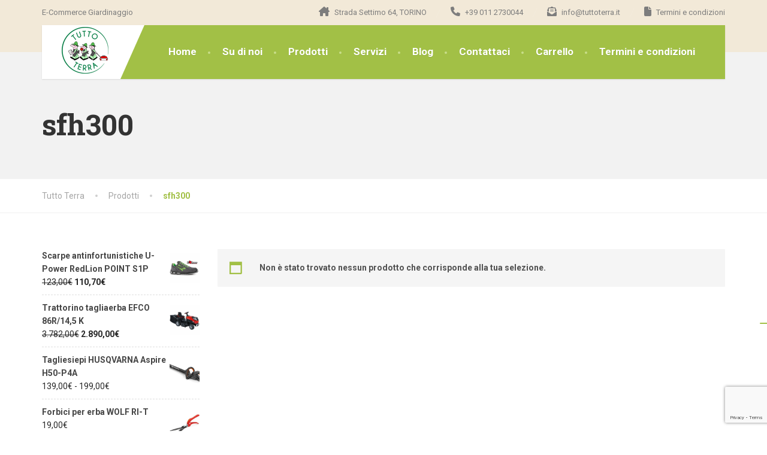

--- FILE ---
content_type: text/html; charset=UTF-8
request_url: https://tuttoterra.it/product-tag/sfh300/
body_size: 14061
content:
<!doctype html>
<html lang="it-IT">
<head>
	<meta charset="UTF-8">
	<meta name="viewport" content="width=device-width, initial-scale=1">
	<link rel="profile" href="https://gmpg.org/xfn/11">

	<!--IUB-COOKIE-SKIP-START--><script type="text/javascript">
var _iub = _iub || [];
_iub.csConfiguration = {"consentOnContinuedBrowsing":false,"floatingPreferencesButtonDisplay":"anchored-center-right","invalidateConsentWithoutLog":true,"perPurposeConsent":true,"siteId":2870247,"whitelabel":false,"cookiePolicyId":38392322,"lang":"it", "banner":{ "acceptButtonColor":"#9FC613","acceptButtonDisplay":true,"backgroundColor":"#FFFFFF","closeButtonRejects":true,"customizeButtonDisplay":true,"explicitWithdrawal":true,"fontSizeBody":"16px","listPurposes":true,"position":"float-bottom-center","textColor":"#3F3B3B" }};
</script>
<script type="text/javascript" src="//cdn.iubenda.com/cs/iubenda_cs.js" charset="UTF-8" async></script>

			<script>
				var iCallback = function() {};
				var _iub = _iub || {};

				if ( typeof _iub.csConfiguration != 'undefined' ) {
					if ( 'callback' in _iub.csConfiguration ) {
						if ( 'onConsentGiven' in _iub.csConfiguration.callback )
							iCallback = _iub.csConfiguration.callback.onConsentGiven;

						_iub.csConfiguration.callback.onConsentGiven = function() {
							iCallback();

							/* separator */
							jQuery('noscript._no_script_iub').each(function (a, b) { var el = jQuery(b); el.after(el.html()); });
						}
					}
				}
			</script><!--IUB-COOKIE-SKIP-END--><meta name='robots' content='index, follow, max-image-preview:large, max-snippet:-1, max-video-preview:-1' />
<!-- Library initialization -->
			<script type="text/javascript">
				var _iub = _iub || { };

				_iub.cons_instructions = _iub.cons_instructions || [ ];
				_iub.cons_instructions.push(
					[ "init", {
							api_key: "87ZfGk4oVWlGSkSEU26NcylaJEhbg3Dq",
							log_level: "error",
							logger: "console",
							sendFromLocalStorageAtLoad: true
						}, function ( ) {
							// console.log( "init callBack" );
						}
					]
				);
			</script>
			<script type="text/javascript" src="//cdn.iubenda.com/cons/iubenda_cons.js" async></script>
	<!-- This site is optimized with the Yoast SEO plugin v19.10 - https://yoast.com/wordpress/plugins/seo/ -->
	<title>sfh300 Archivi - Tutto Terra</title>
	<link rel="canonical" href="https://tuttoterra.it/product-tag/sfh300/" />
	<meta property="og:locale" content="it_IT" />
	<meta property="og:type" content="article" />
	<meta property="og:title" content="sfh300 Archivi - Tutto Terra" />
	<meta property="og:url" content="https://tuttoterra.it/product-tag/sfh300/" />
	<meta property="og:site_name" content="Tutto Terra" />
	<meta name="twitter:card" content="summary_large_image" />
	<script type="application/ld+json" class="yoast-schema-graph">{"@context":"https://schema.org","@graph":[{"@type":"CollectionPage","@id":"https://tuttoterra.it/product-tag/sfh300/","url":"https://tuttoterra.it/product-tag/sfh300/","name":"sfh300 Archivi - Tutto Terra","isPartOf":{"@id":"https://tuttoterra.it/#website"},"breadcrumb":{"@id":"https://tuttoterra.it/product-tag/sfh300/#breadcrumb"},"inLanguage":"it-IT"},{"@type":"BreadcrumbList","@id":"https://tuttoterra.it/product-tag/sfh300/#breadcrumb","itemListElement":[{"@type":"ListItem","position":1,"name":"Home","item":"https://tuttoterra.it/"},{"@type":"ListItem","position":2,"name":"sfh300"}]},{"@type":"WebSite","@id":"https://tuttoterra.it/#website","url":"https://tuttoterra.it/","name":"Tutto Terra","description":"E-Commerce Giardinaggio","potentialAction":[{"@type":"SearchAction","target":{"@type":"EntryPoint","urlTemplate":"https://tuttoterra.it/?s={search_term_string}"},"query-input":"required name=search_term_string"}],"inLanguage":"it-IT"}]}</script>
	<!-- / Yoast SEO plugin. -->


<link rel='dns-prefetch' href='//www.google.com' />
<link rel='dns-prefetch' href='//fonts.googleapis.com' />
<link rel="alternate" type="application/rss+xml" title="Tutto Terra &raquo; Feed" href="https://tuttoterra.it/feed/" />
<link rel="alternate" type="application/rss+xml" title="Tutto Terra &raquo; Feed dei commenti" href="https://tuttoterra.it/comments/feed/" />
<link rel="alternate" type="application/rss+xml" title="Feed Tutto Terra &raquo; sfh300 Tag" href="https://tuttoterra.it/product-tag/sfh300/feed/" />
<style id='wp-img-auto-sizes-contain-inline-css' type='text/css'>
img:is([sizes=auto i],[sizes^="auto," i]){contain-intrinsic-size:3000px 1500px}
/*# sourceURL=wp-img-auto-sizes-contain-inline-css */
</style>
<link rel='stylesheet' id='wp-block-library-css' href='https://tuttoterra.it/wp-includes/css/dist/block-library/style.min.css?ver=6.9' type='text/css' media='all' />
<link rel='stylesheet' id='wc-blocks-style-css' href='https://tuttoterra.it/wp-content/plugins/woocommerce/assets/client/blocks/wc-blocks.css?ver=wc-10.3.7' type='text/css' media='all' />
<style id='global-styles-inline-css' type='text/css'>
:root{--wp--preset--aspect-ratio--square: 1;--wp--preset--aspect-ratio--4-3: 4/3;--wp--preset--aspect-ratio--3-4: 3/4;--wp--preset--aspect-ratio--3-2: 3/2;--wp--preset--aspect-ratio--2-3: 2/3;--wp--preset--aspect-ratio--16-9: 16/9;--wp--preset--aspect-ratio--9-16: 9/16;--wp--preset--color--black: #000000;--wp--preset--color--cyan-bluish-gray: #abb8c3;--wp--preset--color--white: #ffffff;--wp--preset--color--pale-pink: #f78da7;--wp--preset--color--vivid-red: #cf2e2e;--wp--preset--color--luminous-vivid-orange: #ff6900;--wp--preset--color--luminous-vivid-amber: #fcb900;--wp--preset--color--light-green-cyan: #7bdcb5;--wp--preset--color--vivid-green-cyan: #00d084;--wp--preset--color--pale-cyan-blue: #8ed1fc;--wp--preset--color--vivid-cyan-blue: #0693e3;--wp--preset--color--vivid-purple: #9b51e0;--wp--preset--color--theme-green: #9fc612;--wp--preset--color--theme-button-green: #a2c046;--wp--preset--color--theme-text-color: #a5a5a5;--wp--preset--gradient--vivid-cyan-blue-to-vivid-purple: linear-gradient(135deg,rgb(6,147,227) 0%,rgb(155,81,224) 100%);--wp--preset--gradient--light-green-cyan-to-vivid-green-cyan: linear-gradient(135deg,rgb(122,220,180) 0%,rgb(0,208,130) 100%);--wp--preset--gradient--luminous-vivid-amber-to-luminous-vivid-orange: linear-gradient(135deg,rgb(252,185,0) 0%,rgb(255,105,0) 100%);--wp--preset--gradient--luminous-vivid-orange-to-vivid-red: linear-gradient(135deg,rgb(255,105,0) 0%,rgb(207,46,46) 100%);--wp--preset--gradient--very-light-gray-to-cyan-bluish-gray: linear-gradient(135deg,rgb(238,238,238) 0%,rgb(169,184,195) 100%);--wp--preset--gradient--cool-to-warm-spectrum: linear-gradient(135deg,rgb(74,234,220) 0%,rgb(151,120,209) 20%,rgb(207,42,186) 40%,rgb(238,44,130) 60%,rgb(251,105,98) 80%,rgb(254,248,76) 100%);--wp--preset--gradient--blush-light-purple: linear-gradient(135deg,rgb(255,206,236) 0%,rgb(152,150,240) 100%);--wp--preset--gradient--blush-bordeaux: linear-gradient(135deg,rgb(254,205,165) 0%,rgb(254,45,45) 50%,rgb(107,0,62) 100%);--wp--preset--gradient--luminous-dusk: linear-gradient(135deg,rgb(255,203,112) 0%,rgb(199,81,192) 50%,rgb(65,88,208) 100%);--wp--preset--gradient--pale-ocean: linear-gradient(135deg,rgb(255,245,203) 0%,rgb(182,227,212) 50%,rgb(51,167,181) 100%);--wp--preset--gradient--electric-grass: linear-gradient(135deg,rgb(202,248,128) 0%,rgb(113,206,126) 100%);--wp--preset--gradient--midnight: linear-gradient(135deg,rgb(2,3,129) 0%,rgb(40,116,252) 100%);--wp--preset--font-size--small: 13px;--wp--preset--font-size--medium: 16px;--wp--preset--font-size--large: 36px;--wp--preset--font-size--x-large: 42px;--wp--preset--font-size--normal: 14px;--wp--preset--spacing--20: 0.44rem;--wp--preset--spacing--30: 0.67rem;--wp--preset--spacing--40: 1rem;--wp--preset--spacing--50: 1.5rem;--wp--preset--spacing--60: 2.25rem;--wp--preset--spacing--70: 3.38rem;--wp--preset--spacing--80: 5.06rem;--wp--preset--shadow--natural: 6px 6px 9px rgba(0, 0, 0, 0.2);--wp--preset--shadow--deep: 12px 12px 50px rgba(0, 0, 0, 0.4);--wp--preset--shadow--sharp: 6px 6px 0px rgba(0, 0, 0, 0.2);--wp--preset--shadow--outlined: 6px 6px 0px -3px rgb(255, 255, 255), 6px 6px rgb(0, 0, 0);--wp--preset--shadow--crisp: 6px 6px 0px rgb(0, 0, 0);}:where(.is-layout-flex){gap: 0.5em;}:where(.is-layout-grid){gap: 0.5em;}body .is-layout-flex{display: flex;}.is-layout-flex{flex-wrap: wrap;align-items: center;}.is-layout-flex > :is(*, div){margin: 0;}body .is-layout-grid{display: grid;}.is-layout-grid > :is(*, div){margin: 0;}:where(.wp-block-columns.is-layout-flex){gap: 2em;}:where(.wp-block-columns.is-layout-grid){gap: 2em;}:where(.wp-block-post-template.is-layout-flex){gap: 1.25em;}:where(.wp-block-post-template.is-layout-grid){gap: 1.25em;}.has-black-color{color: var(--wp--preset--color--black) !important;}.has-cyan-bluish-gray-color{color: var(--wp--preset--color--cyan-bluish-gray) !important;}.has-white-color{color: var(--wp--preset--color--white) !important;}.has-pale-pink-color{color: var(--wp--preset--color--pale-pink) !important;}.has-vivid-red-color{color: var(--wp--preset--color--vivid-red) !important;}.has-luminous-vivid-orange-color{color: var(--wp--preset--color--luminous-vivid-orange) !important;}.has-luminous-vivid-amber-color{color: var(--wp--preset--color--luminous-vivid-amber) !important;}.has-light-green-cyan-color{color: var(--wp--preset--color--light-green-cyan) !important;}.has-vivid-green-cyan-color{color: var(--wp--preset--color--vivid-green-cyan) !important;}.has-pale-cyan-blue-color{color: var(--wp--preset--color--pale-cyan-blue) !important;}.has-vivid-cyan-blue-color{color: var(--wp--preset--color--vivid-cyan-blue) !important;}.has-vivid-purple-color{color: var(--wp--preset--color--vivid-purple) !important;}.has-black-background-color{background-color: var(--wp--preset--color--black) !important;}.has-cyan-bluish-gray-background-color{background-color: var(--wp--preset--color--cyan-bluish-gray) !important;}.has-white-background-color{background-color: var(--wp--preset--color--white) !important;}.has-pale-pink-background-color{background-color: var(--wp--preset--color--pale-pink) !important;}.has-vivid-red-background-color{background-color: var(--wp--preset--color--vivid-red) !important;}.has-luminous-vivid-orange-background-color{background-color: var(--wp--preset--color--luminous-vivid-orange) !important;}.has-luminous-vivid-amber-background-color{background-color: var(--wp--preset--color--luminous-vivid-amber) !important;}.has-light-green-cyan-background-color{background-color: var(--wp--preset--color--light-green-cyan) !important;}.has-vivid-green-cyan-background-color{background-color: var(--wp--preset--color--vivid-green-cyan) !important;}.has-pale-cyan-blue-background-color{background-color: var(--wp--preset--color--pale-cyan-blue) !important;}.has-vivid-cyan-blue-background-color{background-color: var(--wp--preset--color--vivid-cyan-blue) !important;}.has-vivid-purple-background-color{background-color: var(--wp--preset--color--vivid-purple) !important;}.has-black-border-color{border-color: var(--wp--preset--color--black) !important;}.has-cyan-bluish-gray-border-color{border-color: var(--wp--preset--color--cyan-bluish-gray) !important;}.has-white-border-color{border-color: var(--wp--preset--color--white) !important;}.has-pale-pink-border-color{border-color: var(--wp--preset--color--pale-pink) !important;}.has-vivid-red-border-color{border-color: var(--wp--preset--color--vivid-red) !important;}.has-luminous-vivid-orange-border-color{border-color: var(--wp--preset--color--luminous-vivid-orange) !important;}.has-luminous-vivid-amber-border-color{border-color: var(--wp--preset--color--luminous-vivid-amber) !important;}.has-light-green-cyan-border-color{border-color: var(--wp--preset--color--light-green-cyan) !important;}.has-vivid-green-cyan-border-color{border-color: var(--wp--preset--color--vivid-green-cyan) !important;}.has-pale-cyan-blue-border-color{border-color: var(--wp--preset--color--pale-cyan-blue) !important;}.has-vivid-cyan-blue-border-color{border-color: var(--wp--preset--color--vivid-cyan-blue) !important;}.has-vivid-purple-border-color{border-color: var(--wp--preset--color--vivid-purple) !important;}.has-vivid-cyan-blue-to-vivid-purple-gradient-background{background: var(--wp--preset--gradient--vivid-cyan-blue-to-vivid-purple) !important;}.has-light-green-cyan-to-vivid-green-cyan-gradient-background{background: var(--wp--preset--gradient--light-green-cyan-to-vivid-green-cyan) !important;}.has-luminous-vivid-amber-to-luminous-vivid-orange-gradient-background{background: var(--wp--preset--gradient--luminous-vivid-amber-to-luminous-vivid-orange) !important;}.has-luminous-vivid-orange-to-vivid-red-gradient-background{background: var(--wp--preset--gradient--luminous-vivid-orange-to-vivid-red) !important;}.has-very-light-gray-to-cyan-bluish-gray-gradient-background{background: var(--wp--preset--gradient--very-light-gray-to-cyan-bluish-gray) !important;}.has-cool-to-warm-spectrum-gradient-background{background: var(--wp--preset--gradient--cool-to-warm-spectrum) !important;}.has-blush-light-purple-gradient-background{background: var(--wp--preset--gradient--blush-light-purple) !important;}.has-blush-bordeaux-gradient-background{background: var(--wp--preset--gradient--blush-bordeaux) !important;}.has-luminous-dusk-gradient-background{background: var(--wp--preset--gradient--luminous-dusk) !important;}.has-pale-ocean-gradient-background{background: var(--wp--preset--gradient--pale-ocean) !important;}.has-electric-grass-gradient-background{background: var(--wp--preset--gradient--electric-grass) !important;}.has-midnight-gradient-background{background: var(--wp--preset--gradient--midnight) !important;}.has-small-font-size{font-size: var(--wp--preset--font-size--small) !important;}.has-medium-font-size{font-size: var(--wp--preset--font-size--medium) !important;}.has-large-font-size{font-size: var(--wp--preset--font-size--large) !important;}.has-x-large-font-size{font-size: var(--wp--preset--font-size--x-large) !important;}
/*# sourceURL=global-styles-inline-css */
</style>

<style id='classic-theme-styles-inline-css' type='text/css'>
/*! This file is auto-generated */
.wp-block-button__link{color:#fff;background-color:#32373c;border-radius:9999px;box-shadow:none;text-decoration:none;padding:calc(.667em + 2px) calc(1.333em + 2px);font-size:1.125em}.wp-block-file__button{background:#32373c;color:#fff;text-decoration:none}
/*# sourceURL=/wp-includes/css/classic-themes.min.css */
</style>
<link rel='stylesheet' id='xpay-checkout-css' href='https://tuttoterra.it/wp-content/plugins/cartasi-x-pay/assets/css/xpay.css?ver=7.3.2' type='text/css' media='all' />
<link rel='stylesheet' id='contact-form-7-css' href='https://tuttoterra.it/wp-content/plugins/contact-form-7/includes/css/styles.css?ver=5.6' type='text/css' media='all' />
<link rel='stylesheet' id='esg-plugin-settings-css' href='https://tuttoterra.it/wp-content/plugins/essential-grid/public/assets/css/settings.css?ver=3.0.15' type='text/css' media='all' />
<link rel='stylesheet' id='tp-fontello-css' href='https://tuttoterra.it/wp-content/plugins/essential-grid/public/assets/font/fontello/css/fontello.css?ver=3.0.15' type='text/css' media='all' />
<link rel='stylesheet' id='woocommerce-layout-css' href='https://tuttoterra.it/wp-content/plugins/woocommerce/assets/css/woocommerce-layout.css?ver=10.3.7' type='text/css' media='all' />
<link rel='stylesheet' id='woocommerce-smallscreen-css' href='https://tuttoterra.it/wp-content/plugins/woocommerce/assets/css/woocommerce-smallscreen.css?ver=10.3.7' type='text/css' media='only screen and (max-width: 768px)' />
<link rel='stylesheet' id='woocommerce-general-css' href='https://tuttoterra.it/wp-content/plugins/woocommerce/assets/css/woocommerce.css?ver=10.3.7' type='text/css' media='all' />
<style id='woocommerce-inline-inline-css' type='text/css'>
.woocommerce form .form-row .required { visibility: visible; }
/*# sourceURL=woocommerce-inline-inline-css */
</style>
<link rel='stylesheet' id='yith-wcbr-css' href='https://tuttoterra.it/wp-content/plugins/yith-woocommerce-brands-add-on/assets/css/yith-wcbr.css?ver=2.6.0' type='text/css' media='all' />
<link rel='stylesheet' id='brands-styles-css' href='https://tuttoterra.it/wp-content/plugins/woocommerce/assets/css/brands.css?ver=10.3.7' type='text/css' media='all' />
<link rel='stylesheet' id='thelandscaper-fonts-css' href='//fonts.googleapis.com/css?family=Roboto%3A400%2C700%7CRoboto+Slab%3A400%2C700&#038;subset=latin%2Clatin-ext' type='text/css' media='all' />
<link rel='stylesheet' id='font-awesome-css' href='https://tuttoterra.it/wp-content/themes/the-landscaper/assets/icons/fontawesome/css/all.min.css?ver=1' type='text/css' media='all' />
<style id='font-awesome-inline-css' type='text/css'>
[data-font="FontAwesome"]:before {font-family: 'FontAwesome' !important;content: attr(data-icon) !important;speak: none !important;font-weight: normal !important;font-variant: normal !important;text-transform: none !important;line-height: 1 !important;font-style: normal !important;-webkit-font-smoothing: antialiased !important;-moz-osx-font-smoothing: grayscale !important;}
/*# sourceURL=font-awesome-inline-css */
</style>
<link rel='stylesheet' id='bootstrap-css' href='https://tuttoterra.it/wp-content/themes/the-landscaper/assets/css/bootstrap.css?ver=1' type='text/css' media='all' />
<link rel='stylesheet' id='thelandscaper-main-css' href='https://tuttoterra.it/wp-content/themes/the-landscaper/style.css?ver=3.1' type='text/css' media='all' />
<link rel='stylesheet' id='thelandscaper-woocommerce-css' href='https://tuttoterra.it/wp-content/themes/the-landscaper/assets/css/woocommerce.css?ver=3.1' type='text/css' media='all' />
<script type="text/javascript" src="https://tuttoterra.it/wp-includes/js/jquery/jquery.min.js?ver=3.7.1" id="jquery-core-js"></script>
<script type="text/javascript" src="https://tuttoterra.it/wp-includes/js/jquery/jquery-migrate.min.js?ver=3.4.1" id="jquery-migrate-js"></script>
<script type="text/javascript" src="https://tuttoterra.it/wp-content/plugins/cartasi-x-pay/assets/js/xpay.js?ver=7.3.2" id="xpay-checkout-js"></script>
<script type="text/javascript" src="https://tuttoterra.it/wp-content/plugins/woocommerce/assets/js/jquery-blockui/jquery.blockUI.min.js?ver=2.7.0-wc.10.3.7" id="wc-jquery-blockui-js" defer="defer" data-wp-strategy="defer"></script>
<script type="text/javascript" id="wc-add-to-cart-js-extra">
/* <![CDATA[ */
var wc_add_to_cart_params = {"ajax_url":"/wp-admin/admin-ajax.php","wc_ajax_url":"/?wc-ajax=%%endpoint%%","i18n_view_cart":"Visualizza carrello","cart_url":"https://tuttoterra.it/carrello/","is_cart":"","cart_redirect_after_add":"no"};
//# sourceURL=wc-add-to-cart-js-extra
/* ]]> */
</script>
<script type="text/javascript" src="https://tuttoterra.it/wp-content/plugins/woocommerce/assets/js/frontend/add-to-cart.min.js?ver=10.3.7" id="wc-add-to-cart-js" defer="defer" data-wp-strategy="defer"></script>
<script type="text/javascript" src="https://tuttoterra.it/wp-content/plugins/woocommerce/assets/js/js-cookie/js.cookie.min.js?ver=2.1.4-wc.10.3.7" id="wc-js-cookie-js" defer="defer" data-wp-strategy="defer"></script>
<script type="text/javascript" id="woocommerce-js-extra">
/* <![CDATA[ */
var woocommerce_params = {"ajax_url":"/wp-admin/admin-ajax.php","wc_ajax_url":"/?wc-ajax=%%endpoint%%","i18n_password_show":"Mostra password","i18n_password_hide":"Nascondi password"};
//# sourceURL=woocommerce-js-extra
/* ]]> */
</script>
<script type="text/javascript" src="https://tuttoterra.it/wp-content/plugins/woocommerce/assets/js/frontend/woocommerce.min.js?ver=10.3.7" id="woocommerce-js" defer="defer" data-wp-strategy="defer"></script>
<link rel="https://api.w.org/" href="https://tuttoterra.it/wp-json/" /><link rel="alternate" title="JSON" type="application/json" href="https://tuttoterra.it/wp-json/wp/v2/product_tag/277" /><link rel="EditURI" type="application/rsd+xml" title="RSD" href="https://tuttoterra.it/xmlrpc.php?rsd" />
<meta name="generator" content="WordPress 6.9" />
<meta name="generator" content="WooCommerce 10.3.7" />
<script src="https://tuttoterra.it/wp-content/plugins/cartasi-x-pay/assets/js/pagodil-sticker.min.js?v=7.3.2"></script><style>.pagodil-sticker-container { display: inline-block; margin-bottom: 60px; } </style><style id="customizer-css">body,button,input,select,textarea,.btn,.topbar,.topbar a,.topbar .tagline,.topbar .widget-icon-box .title,.topbar .widget-icon-box .subtitle,.main-navigation li a,.page-header .sub-title,.panel-group .accordion-toggle,.block-posts .widget-title a,.testimonials .testimonial-quote {font-family: 'Roboto';}h1,h2,h3,h4,h5,h6,.jumbotron.carousel .carousel-text h1,.jumbotron.carousel .carousel-text p.carousel-heading-tag,.testimonials .testimonial-person .testimonial-author,.dropcap-wrap .dropcap-title,.counter .count-number,.counter .count-before,.counter .count-after {font-family: 'Roboto Slab';}.content .custom-title span.light,.content .widget-title span.light {font-weight: normal;}@media (max-width: 992px) {.navbar-toggle,.navbar-toggle:hover {background-color: #9ab643;}.navbar-toggle .navbar-toggle-text {color: #ffffff;}.navbar-toggle .icon-bar {background-color: #ffffff;}.main-navigation .nav-toggle-mobile-submenu {color: #ffffff;background-color: transparent;}.main-navigation > li.nav-toggle-dropdown .nav-toggle-mobile-submenu {background-color: #9ab643;}.main-navigation li a {color: #ffffff;border-color: #acca50;background-color: #a2c046;}.main-navigation li .sub-menu li a {color: #ffffff;background-color: #9ab643;}.header { background-color: #ffffff;}}.topbar { background-color: #f2e9d8;}.topbar,.topbar .tagline,.topbar .widget-icon-box .title,.topbar .widget-icon-box .subtitle { color: #7d7d7d;}.topbar a,.topbar .menu > li > a {color: #7d7d7d;}.topbar a:hover,.topbar .menu > li > a:hover {color: #ffffff;}.topbar i,.topbar .widget-icon-box i,.topbar .widget-social-icons a {color: #7d7d7d;}.topbar i:hover,.topbar .widget-icon-box:hover i,.topbar .widget-social-icons a:hover {color: #b0b0b0;}.navigation {background-color: #ffffff;}.main-navigation,.header.header-wide .main-navigation::after {background-color: #a2c046;}.main-navigation li a {color: #ffffff;}.main-navigation li:hover a,.main-navigation li.menu-item-has-children:hover::after {color: #ffffff;}.main-navigation > li > a::before {background-color: #c8dd89;}.main-navigation li .sub-menu li a {color: #999999;background-color: #434343;}.main-navigation li .sub-menu li:hover > a {color: #fdfdfd;background-color: #3a3a3a;border-bottom-color: #3a3a3a;}.main-navigation > li:hover > a::after,.main-navigation > li.current-menu-item > a::after,.main-navigation > li.current_page_parent > a::after {background-color: #bbd95f;}@media (min-width: 992px) {.header { background-color: #f2e9d8;}.main-navigation::before { border-color: transparent transparent transparent #ffffff;}}.page-header {text-align: left;background-color: #f2f2f2;background-image: url('https://your-app.it/tuttoterra/wp-content/uploads/2022/07/leafs.png');background-position: left center;background-repeat: repeat;background-size: auto;}.page-header .main-title {color: #333333;}.page-header .sub-title {color: #999999;}.breadcrumbs {text-align: left;background-color: #ffffff;}.breadcrumbs a {color: #a5a5a5;}.breadcrumbs a:hover {color: #9b9b9b;}.breadcrumbs span>span,.breadcrumbs .last {color: #a2c046;}a,.dropcap,.post-item .title > a:hover,.testimonials .testimonial .author-location,.post .post-left-meta .box.date .day,.post .post-title a:hover,.post-inner .post-meta-data a:hover,.w-footer .icon-box i,.content .icon-box i,.opening-times ul li.today,.wpcf7 span,.testimonials .testimonial-person .testimonial-location,.panel-group .accordion-toggle::before,.wp-block-quote cite,.wp-block-quote footer,.wp-block-quote__citation,.has-theme-green-color { color: #a2c046;}.jumbotron.carousel .carousel-topheading { color: #d6f47a;}.w-footer .icon-box:hover i,.content .icon-box:hover i,a:hover,a:focus,a:active { color: #98b63c;}.topbar .menu .sub-menu > li > a,.counter.count-box .count-icon,.carousel-indicators li.active,table thead th,.qt-table thead td,.opening-times ul span.right.label,.social-icons a,.post-item .label-wrap .label,.has-theme-green-background-color,.team-member-social .overlay-center a:hover {background-color: #a2c046;}.client-logos img:hover,.cta-button:hover,.brochure-box:hover,.wpcf7-text:focus,.wpcf7-textarea:focus,.brand-border:hover,.comment-form input:not([type='submit']):focus,.comment-form textarea:focus {border-color: #a2c046;}.post-item .label-wrap .label::after,.counter.count-box .count-icon::after { border-top-color: #a2c046;}.social-icons a:hover,.post-item .label-wrap .label:hover,.counter.count-box:hover .count-icon { background-color: #98b63c;}.post-item .label-wrap .label:hover::after,.counter.count-box:hover .count-icon::after { border-top-color: #98b63c;}.btn-primary,.btn-primary:hover,.wpcf7-submit,.wpcf7-checkbox .wpcf7-list-item,button,input[type='button'],input[type='reset'],input[type='submit'],.jumbotron .carousel-indicators li.active,.post-item .vertical-center span,.testimonials .testimonial-control,.cta-button,.brochure-box,.project-navigation a,.pagination a.current,.pagination span.current,.content .widget.widget_nav_menu .menu li.current-menu-item a,.content .widget.widget_nav_menu .menu li a:hover,.panel-group .panel .panel-heading .accordion-toggle[aria-expanded='true'],.wp-block-button:not(.is-style-outline) .wp-block-button__link:not(.has-background),.wp-block-search .wp-block-search__button {color: #ffffff;background-color: #a2c046;}.has-theme-button-green-background-color {background-color: #a2c046;}.has-theme-button-green-color {color: #a2c046;}.btn-primary:hover,.wpcf7-submit:hover,.wpcf7-checkbox .wpcf7-list-item:hover,button:hover,input[type='button']:hover,input[type='reset']:hover,input[type='submit']:hover,.post-item .vertical-center span:hover,.testimonials .testimonial-control:hover,.project-navigation a:hover,.pagination a:hover,.project-navigation a:focus,.wp-block-button:not(.is-style-outline) .wp-block-button__link:not(.has-background):hover,.wp-block-search .wp-block-search__button:hover {color: #ffffff;background-color: #98b63c;}.pagination a:hover,.wpcf7-checkbox .wpcf7-list-item {border-color: #98b63c;}body,.has-theme-text-color-color {color: #262626;}.has-theme-text-color-background-color {background-color: #262626;}.widget-title {color: #9fc612;}.content .widget-title span.light {color: #464646;}.content .widget-title,.content .custom-title, .project-navigation, .post-meta-data {border-style: dashed;}body .the-landscaper-home .eg-the-landscaper-home-element-2,body .the-landscaper-home .eg-the-landscaper-home-element-4,body .the-landscaper .esg-filterbutton,body .the-landscaper .esg-sortbutton,body .the-landscaper .esg-cartbutton {font-family: Roboto;}body .the-landscaper-home .eg-the-landscaper-home-element-0 {font-family: Roboto Slab;}body .the-landscaper-home .eg-the-landscaper-home-element-2 {background-color: #a2c046;}body .the-landscaper-home .eg-the-landscaper-home-element-2:hover {background-color: #98b63c;}body .the-landscaper-home .eg-the-landscaper-home-element-4 {color: #a2c046;}body .the-landscaper-home .esg-navigationbutton {background-color: #a2c046;}body .the-landscaper-home .esg-navigationbutton:hover {background-color: #98b63c;}body .the-landscaper-home .esg-navigationbutton.esg-left::before {border-color: #a2c046 transparent transparent transparent;}body .the-landscaper-home .esg-navigationbutton.esg-right:before {border-color: transparent transparent #a2c046 transparent;}body .the-landscaper-home .esg-navigationbutton:hover.esg-left::before {border-color: #98b63c transparent transparent transparent;}body .the-landscaper-home .esg-navigationbutton:hover.esg-right:before {border-color: transparent transparent #98b63c transparent;}body .the-landscaper .eg-the-landscaper-element-30 {background-color: #a2c046;}body .the-landscaper .eg-the-landscaper-element-30:hover {background-color: #98b63c;}body .the-landscaper .eg-the-landscaper-lightbox-element-31 {background-color: #a2c046;}body .the-landscaper .eg-the-landscaper-lightbox-element-31:hover {background-color: #98b63c;}body .the-landscaper .esg-filterbutton.selected,body .the-landscaper .esg-filterbutton:hover {border-color: #a2c046;background-color: #a2c046;}body .the-landscaper .eg-the-landscaper-element-24 {font-family: Roboto Slab;}.main-footer {background-color: ;background-position: left center;background-repeat: repeat;background-size: auto;background-image: url('https://your-app.it/tuttoterra/wp-content/uploads/2022/07/leafs_dark.png');}.main-footer,.main-footer p {color: #ffffff;}.main-footer a:not(.btn, .social-icons a),.main-footer .widget_nav_menu ul > li > a {color: #ffffff;}.main-footer a:not(.btn, .social-icons a):hover,.main-footer .widget_nav_menu ul > li > a:hover {color: #ffffff;}.footer .widget-title {color: #ffffff;}.bottom-footer {background-color: #292929;}.bottom-footer p {color: #777777;}.bottom-footer a {color: #e4e4e4;}.bottom-footer a:hover {color: #ffffff;}.layout-boxed { background-color: #ffffff;}.woocommerce-page div.product p.price,.woocommerce div.product .star-rating span::before,ul.product_list_widget li .star-rating span::before,.woocommerce ul.products li.product .woocommerce-loop-category__title:hover,.woocommerce ul.products li.product .woocommerce-loop-product__title:hover,.woocommerce ul.products li.product.product h3:hover,body.woocommerce-page .woocommerce-error:before,body.woocommerce-page .woocommerce-info:before,body.woocommerce-page .woocommerce-message:before {color: #a2c046;}.woocommerce form .form-row input.input-text:active,.woocommerce form .form-row input.input-text:focus,.woocommerce form .form-row textarea:active,.woocommerce form .form-row textarea:focus {border-color: #a2c046;}.woocommerce div.product div.images img:hover,.woocommerce ul.products li.product a:hover img { outline-color: #a2c046;}.woocommerce nav.woocommerce-pagination ul li span.current {border-color: #a2c046;}.woocommerce .widget_product_categories .product-categories li a { border-color: #98b63c;}.woocommerce-MyAccount-navigation ul li.is-active a,.woocommerce-MyAccount-navigation ul li a:hover {background-color: #a2c046;}.woocommerce a.button,.woocommerce input.button,.woocommerce input.button.alt,.woocommerce button.button,.woocommerce button.button.alt,.woocommerce #respond input#submit,.woocommerce span.onsale,.woocommerce ul.products li.product .onsale,.woocommerce nav.woocommerce-pagination ul li span.current,.woocommerce-page div.product form.cart .button.single_add_to_cart_button,.woocommerce-cart .wc-proceed-to-checkout a.checkout-button,.woocommerce .widget_price_filter .ui-slider .ui-slider-handle {color: #ffffff;border-radius: 0px;background-color: #a2c046;}.woocommerce a.button:hover,.woocommerce input.button:hover,.woocommerce input.button.alt:hover,.woocommerce button.button:hover,.woocommerce button.button.alt:hover,.woocommerce span.onsale:hover,.woocommerce ul.products li.product .onsale:hover, .woocommerce-page div.product form.cart .button.single_add_to_cart_button:hover,.woocommerce-cart .wc-proceed-to-checkout a.checkout-button:hover,.woocommerce nav.woocommerce-pagination ul li a:hover,.woocommerce nav.woocommerce-pagination ul li a:focus,body.woocommerce-page .woocommerce-error a.button:hover,body.woocommerce-page .woocommerce-info a.button:hover,body.woocommerce-page .woocommerce-message a.button:hover { color: #ffffff;background-color: #98b63c;}.woocommerce div.product .woocommerce-tabs ul.tabs li.active,.woocommerce .widget_product_categories .product-categories li a {color: #ffffff;background-color: #a2c046;}.woocommerce div.product .woocommerce-tabs ul.tabs li.active,.woocommerce .widget_product_categories .product-categories li a:hover {color: #ffffff;background-color: #98b63c;}.woocommerce nav.woocommerce-pagination ul li a:hover,.woocommerce nav.woocommerce-pagination ul li a:focus,.woocommerce div.product .woocommerce-tabs ul.tabs li.active,.woocommerce div.product .woocommerce-tabs ul.tabs li:hover,.woocommerce .widget_product_categories .product-categories li a { border-color: #98b63c;}.woocommerce-page .product .summary.entry-summary p.price,.pagination, .woocommerce-pagination { border-style: dashed;}.woocommerce div.product #reviews .comment-reply-title {font-family: Roboto Slab;}.page-header{text-align: left;}</style> 
<!-- Google tag (gtag.js) -->
<script async src="https://www.googletagmanager.com/gtag/js?id=G-12XVEWQHZ0"></script>
<script>
  window.dataLayer = window.dataLayer || [];
  function gtag(){dataLayer.push(arguments);}
  gtag('js', new Date());

  gtag('config', 'G-12XVEWQHZ0');
</script>
 
	<noscript><style>.woocommerce-product-gallery{ opacity: 1 !important; }</style></noscript>
	<link rel="icon" href="https://tuttoterra.it/wp-content/uploads/2022/07/cropped-tuttoterra-32x32.png" sizes="32x32" />
<link rel="icon" href="https://tuttoterra.it/wp-content/uploads/2022/07/cropped-tuttoterra-192x192.png" sizes="192x192" />
<link rel="apple-touch-icon" href="https://tuttoterra.it/wp-content/uploads/2022/07/cropped-tuttoterra-180x180.png" />
<meta name="msapplication-TileImage" content="https://tuttoterra.it/wp-content/uploads/2022/07/cropped-tuttoterra-270x270.png" />
		<style type="text/css" id="wp-custom-css">
			@media only screen and (max-width: 600px) {
  .topbar {
    display:none;
  }
}
@media only screen and (max-width: 600px) {
	.carousel-text {
		display:none;	
	}
}		</style>
		</head>

<body class="archive tax-product_tag term-sfh300 term-277 wp-embed-responsive wp-theme-the-landscaper theme-the-landscaper woocommerce woocommerce-page woocommerce-no-js group-blog doubletap  sidebar-left header-default elementor-default elementor-kit-12">
	
	<div class="layout-boxed">
		
<header class="header header-default">

			<div class="topbar">
			<div class="container">
									<span class="tagline">E-Commerce Giardinaggio</span>
													<div class="widgets">
						<div class="widget widget-icon-box">				<div class="icon-box icon-small">
												<i class="fa fas fa-house-chimney"></i>
													<h6 class="title">Strada Settimo 64, TORINO</h6>
											</div>

			</div><div class="widget widget-icon-box">				<a class="icon-box icon-small" href="tel:123-777-456-789" >
												<i class="fa fas fa-phone"></i>
													<h6 class="title">+39 011 2730044</h6>
											</a>

			</div><div class="widget widget-icon-box">				<div class="icon-box icon-small">
												<i class="fa fas fa-envelope-open-text"></i>
													<h6 class="title">info@tuttoterra.it</h6>
											</div>

			</div><div class="widget widget-icon-box">				<a class="icon-box icon-small" href="https://tuttoterra.it/termini-e-condizioni/" >
												<i class="fa &lt;i class=&quot;fa-solid fa-file"></i>
													<h6 class="title">Termini e condizioni</h6>
											</a>

			</div>					</div>
								<div class="clearfix"></div>
		    </div>
		</div>
	
	<div class="container">
		<div class="navigation" aria-label="Main Menu">

			<div class="navbar-header">

									<button type="button" class="navbar-toggle collapsed" data-toggle="collapse" data-target="#navbar" aria-expanded="false" aria-controls="navbar">
						<span class="navbar-toggle-text">MENU</span>
						<span class="navbar-toggle-icon">
							<span class="icon-bar"></span>
							<span class="icon-bar"></span>
							<span class="icon-bar"></span>
						</span>
					</button>
				
				<a href="https://tuttoterra.it/" title="Tutto Terra" class="navbar-brand">
												<img src="https://tuttoterra.it/wp-content/uploads/2022/07/tuttoterra.png" srcset="https://tuttoterra.it/wp-content/uploads/2022/07/tuttoterra.png" alt="Tutto Terra" />
										</a>
			</div>

			<nav id="navbar" class="collapse navbar-collapse">
				<ul id="menu-primary-navigation" class="main-navigation" role="menubar"><li id="menu-item-6470" class="menu-item menu-item-type-post_type menu-item-object-page menu-item-home menu-item-6470"><a href="https://tuttoterra.it/">Home</a></li>
<li id="menu-item-6471" class="menu-item menu-item-type-post_type menu-item-object-page menu-item-6471"><a href="https://tuttoterra.it/chi-siamo/">Su di noi</a></li>
<li id="menu-item-7834" class="menu-item menu-item-type-post_type menu-item-object-page menu-item-7834"><a href="https://tuttoterra.it/shop/">Prodotti</a></li>
<li id="menu-item-6480" class="menu-item menu-item-type-post_type menu-item-object-page menu-item-6480"><a href="https://tuttoterra.it/services/">Servizi</a></li>
<li id="menu-item-6472" class="menu-item menu-item-type-post_type menu-item-object-page menu-item-6472"><a href="https://tuttoterra.it/blog/">Blog</a></li>
<li id="menu-item-6473" class="menu-item menu-item-type-post_type menu-item-object-page menu-item-6473"><a href="https://tuttoterra.it/contattaci/">Contattaci</a></li>
<li id="menu-item-10334" class="menu-item menu-item-type-post_type menu-item-object-page menu-item-10334"><a href="https://tuttoterra.it/carrello/">Carrello</a></li>
<li id="menu-item-10771" class="menu-item menu-item-type-post_type menu-item-object-page menu-item-10771"><a href="https://tuttoterra.it/termini-e-condizioni/">Termini e condizioni</a></li>
</ul>			</nav>

		</div>
		<div class="sticky-offset"></div>
	</div>

</header>
	<div class="page-header">
		<div class="container">

			
							<h1 class="main-title">sfh300</h1>
			
			
		</div>
	</div>


		<div class="breadcrumbs">
			<div class="container">
				<!-- Breadcrumb NavXT 7.0.2 -->
<span property="itemListElement" typeof="ListItem"><a property="item" typeof="WebPage" title="Vai a Tutto Terra." href="https://tuttoterra.it" class="home" ><span property="name">Tutto Terra</span></a><meta property="position" content="1"></span><span property="itemListElement" typeof="ListItem"><a property="item" typeof="WebPage" title="Vai a Prodotti." href="https://tuttoterra.it/shop/" class="archive post-product-archive" ><span property="name">Prodotti</span></a><meta property="position" content="2"></span><span property="itemListElement" typeof="ListItem"><span property="name" class="archive taxonomy product_tag current-item">sfh300</span><meta property="url" content="https://tuttoterra.it/product-tag/sfh300/"><meta property="position" content="3"></span>			</div>
		</div>
	
	
	<div class="content">
		<div class="container">
			<div class="row">
				<main class="col-xs-12 col-md-9 col-md-push-3">
	<header class="woocommerce-products-header">
	
	</header>
<div class="woocommerce-no-products-found">
	
	<div class="woocommerce-info" role="status">
		Non è stato trovato nessun prodotto che corrisponde alla tua selezione.	</div>
</div>
				</main>
	
									<div class="col-xs-12 col-md-3 col-md-pull-9">
						<aside class="sidebar">
							<div class="widget woocommerce widget_top_rated_products"><ul class="product_list_widget"><li>
	
	<a href="https://tuttoterra.it/product/scarpe-antinfortunistiche-u-power-redlion-point-s1p/">
		<img width="300" height="300" src="https://tuttoterra.it/wp-content/uploads/2022/11/Immagine-2025-04-24-155952-300x300.png" class="attachment-woocommerce_thumbnail size-woocommerce_thumbnail" alt="Scarpe antinfortunistiche U-Power RedLion POINT S1P" decoding="async" loading="lazy" srcset="https://tuttoterra.it/wp-content/uploads/2022/11/Immagine-2025-04-24-155952-300x300.png 300w, https://tuttoterra.it/wp-content/uploads/2022/11/Immagine-2025-04-24-155952-150x150.png 150w, https://tuttoterra.it/wp-content/uploads/2022/11/Immagine-2025-04-24-155952-100x100.png 100w" sizes="auto, (max-width: 300px) 100vw, 300px" />		<span class="product-title">Scarpe antinfortunistiche U-Power RedLion POINT S1P</span>
	</a>

				
	<del aria-hidden="true"><span class="woocommerce-Price-amount amount"><bdi>123,00<span class="woocommerce-Price-currencySymbol">&euro;</span></bdi></span></del> <span class="screen-reader-text">Il prezzo originale era: 123,00&euro;.</span><ins aria-hidden="true"><span class="woocommerce-Price-amount amount"><bdi>110,70<span class="woocommerce-Price-currencySymbol">&euro;</span></bdi></span></ins><span class="screen-reader-text">Il prezzo attuale è: 110,70&euro;.</span>
	</li>
<li>
	
	<a href="https://tuttoterra.it/product/trattorino-tagliaerba-efco-86r-145-k/">
		<img width="300" height="300" src="https://tuttoterra.it/wp-content/uploads/2024/07/ef86r145k_dx.jpg__600x600_q85_subsampling-2-300x300.jpg" class="attachment-woocommerce_thumbnail size-woocommerce_thumbnail" alt="Trattorino tagliaerba EFCO 86R/14,5 K" decoding="async" loading="lazy" srcset="https://tuttoterra.it/wp-content/uploads/2024/07/ef86r145k_dx.jpg__600x600_q85_subsampling-2-300x300.jpg 300w, https://tuttoterra.it/wp-content/uploads/2024/07/ef86r145k_dx.jpg__600x600_q85_subsampling-2-150x150.jpg 150w, https://tuttoterra.it/wp-content/uploads/2024/07/ef86r145k_dx.jpg__600x600_q85_subsampling-2-100x100.jpg 100w, https://tuttoterra.it/wp-content/uploads/2024/07/ef86r145k_dx.jpg__600x600_q85_subsampling-2.jpg 600w" sizes="auto, (max-width: 300px) 100vw, 300px" />		<span class="product-title">Trattorino tagliaerba EFCO 86R/14,5 K</span>
	</a>

				
	<del aria-hidden="true"><span class="woocommerce-Price-amount amount"><bdi>3.782,00<span class="woocommerce-Price-currencySymbol">&euro;</span></bdi></span></del> <span class="screen-reader-text">Il prezzo originale era: 3.782,00&euro;.</span><ins aria-hidden="true"><span class="woocommerce-Price-amount amount"><bdi>2.890,00<span class="woocommerce-Price-currencySymbol">&euro;</span></bdi></span></ins><span class="screen-reader-text">Il prezzo attuale è: 2.890,00&euro;.</span>
	</li>
<li>
	
	<a href="https://tuttoterra.it/product/tagliesiepi-husqvarna-aspire-h50p4a/">
		<img width="300" height="300" src="https://tuttoterra.it/wp-content/uploads/2025/02/kc-748348-300x300.webp" class="attachment-woocommerce_thumbnail size-woocommerce_thumbnail" alt="Tagliesiepi HUSQVARNA Aspire H50-P4A" decoding="async" loading="lazy" srcset="https://tuttoterra.it/wp-content/uploads/2025/02/kc-748348-300x300.webp 300w, https://tuttoterra.it/wp-content/uploads/2025/02/kc-748348-150x150.webp 150w, https://tuttoterra.it/wp-content/uploads/2025/02/kc-748348-100x100.webp 100w" sizes="auto, (max-width: 300px) 100vw, 300px" />		<span class="product-title">Tagliesiepi HUSQVARNA Aspire H50-P4A</span>
	</a>

				
	<span class="woocommerce-Price-amount amount" aria-hidden="true"><bdi>139,00<span class="woocommerce-Price-currencySymbol">&euro;</span></bdi></span> <span aria-hidden="true">-</span> <span class="woocommerce-Price-amount amount" aria-hidden="true"><bdi>199,00<span class="woocommerce-Price-currencySymbol">&euro;</span></bdi></span><span class="screen-reader-text">Fascia di prezzo: da 139,00&euro; a 199,00&euro;</span>
	</li>
<li>
	
	<a href="https://tuttoterra.it/product/forbici-per-erba-wolf-ri-t/">
		<img width="300" height="300" src="https://tuttoterra.it/wp-content/uploads/2025/02/forbici-73aja001650-wolf-000-300x300.jpg" class="attachment-woocommerce_thumbnail size-woocommerce_thumbnail" alt="Forbici per erba WOLF RI-T" decoding="async" loading="lazy" srcset="https://tuttoterra.it/wp-content/uploads/2025/02/forbici-73aja001650-wolf-000-300x300.jpg 300w, https://tuttoterra.it/wp-content/uploads/2025/02/forbici-73aja001650-wolf-000-150x150.jpg 150w, https://tuttoterra.it/wp-content/uploads/2025/02/forbici-73aja001650-wolf-000-600x600.jpg 600w, https://tuttoterra.it/wp-content/uploads/2025/02/forbici-73aja001650-wolf-000-100x100.jpg 100w, https://tuttoterra.it/wp-content/uploads/2025/02/forbici-73aja001650-wolf-000.jpg 700w" sizes="auto, (max-width: 300px) 100vw, 300px" />		<span class="product-title">Forbici per erba WOLF RI-T</span>
	</a>

				
	<span class="woocommerce-Price-amount amount"><bdi>19,00<span class="woocommerce-Price-currencySymbol">&euro;</span></bdi></span>
	</li>
<li>
	
	<a href="https://tuttoterra.it/product/motosega-a-batteria-ego-power-cs-1410-e/">
		<img width="300" height="300" src="https://tuttoterra.it/wp-content/uploads/2025/03/Progetto-senza-titolo-76-300x300-1.jpg" class="attachment-woocommerce_thumbnail size-woocommerce_thumbnail" alt="Motosega a batteria EGO POWER+ CS 1410 E" decoding="async" loading="lazy" srcset="https://tuttoterra.it/wp-content/uploads/2025/03/Progetto-senza-titolo-76-300x300-1.jpg 300w, https://tuttoterra.it/wp-content/uploads/2025/03/Progetto-senza-titolo-76-300x300-1-150x150.jpg 150w, https://tuttoterra.it/wp-content/uploads/2025/03/Progetto-senza-titolo-76-300x300-1-100x100.jpg 100w" sizes="auto, (max-width: 300px) 100vw, 300px" />		<span class="product-title">Motosega a batteria EGO POWER+ CS 1410 E</span>
	</a>

				
	<span class="woocommerce-Price-amount amount"><bdi>269,00<span class="woocommerce-Price-currencySymbol">&euro;</span></bdi></span>
	</li>
</ul></div><div class="widget woocommerce widget_product_search"><h6 class="widget-title"><span class="light">Ricerca</span></h6><form role="search" method="get" class="woocommerce-product-search" action="https://tuttoterra.it/">
	<label class="screen-reader-text" for="woocommerce-product-search-field-0">Cerca:</label>
	<input type="search" id="woocommerce-product-search-field-0" class="search-field" placeholder="Cerca prodotti&hellip;" value="" name="s" />
	<button type="submit" value="Cerca" class="">Cerca</button>
	<input type="hidden" name="post_type" value="product" />
</form>
</div><div class="widget woocommerce widget_product_categories"><h6 class="widget-title"><span class="light">Categorie</span> prodotti</h6><ul class="product-categories"><li class="cat-item cat-item-618"><a href="https://tuttoterra.it/product-category/attrezzatura-edile/">Attrezzatura edile</a> <span class="count">(7)</span></li>
<li class="cat-item cat-item-44 cat-parent"><a href="https://tuttoterra.it/product-category/attrezzature-giardinaggio/">Attrezzature Giardinaggio</a> <span class="count">(489)</span><ul class='children'>
<li class="cat-item cat-item-147"><a href="https://tuttoterra.it/product-category/attrezzature-giardinaggio/arieggiatori/">Arieggiatori</a> <span class="count">(1)</span></li>
<li class="cat-item cat-item-78"><a href="https://tuttoterra.it/product-category/attrezzature-giardinaggio/atomizzatori/">Atomizzatori</a> <span class="count">(1)</span></li>
<li class="cat-item cat-item-185"><a href="https://tuttoterra.it/product-category/attrezzature-giardinaggio/biotrituratori/">Biotrituratori</a> <span class="count">(8)</span></li>
<li class="cat-item cat-item-58 cat-parent"><a href="https://tuttoterra.it/product-category/attrezzature-giardinaggio/decespugliatori/">Decespugliatori</a> <span class="count">(70)</span>	<ul class='children'>
<li class="cat-item cat-item-219"><a href="https://tuttoterra.it/product-category/attrezzature-giardinaggio/decespugliatori/decespugliatori-a-batteria/">Decespugliatori a batteria</a> <span class="count">(25)</span></li>
<li class="cat-item cat-item-533"><a href="https://tuttoterra.it/product-category/attrezzature-giardinaggio/decespugliatori/decespugliatori-multifunzione/">Decespugliatori Multifunzione</a> <span class="count">(9)</span></li>
<li class="cat-item cat-item-158"><a href="https://tuttoterra.it/product-category/attrezzature-giardinaggio/decespugliatori/trimmer/">Trimmer</a> <span class="count">(6)</span></li>
	</ul>
</li>
<li class="cat-item cat-item-233"><a href="https://tuttoterra.it/product-category/attrezzature-giardinaggio/generatori-di-corrente/">Generatori di corrente</a> <span class="count">(47)</span></li>
<li class="cat-item cat-item-101"><a href="https://tuttoterra.it/product-category/attrezzature-giardinaggio/idropulitrici/">Idropulitrici</a> <span class="count">(15)</span></li>
<li class="cat-item cat-item-202"><a href="https://tuttoterra.it/product-category/attrezzature-giardinaggio/irroratori/">Irroratori</a> <span class="count">(9)</span></li>
<li class="cat-item cat-item-265"><a href="https://tuttoterra.it/product-category/attrezzature-giardinaggio/macchine-polifunzionali/">Macchine polifunzionali</a> <span class="count">(1)</span></li>
<li class="cat-item cat-item-201"><a href="https://tuttoterra.it/product-category/attrezzature-giardinaggio/motocarriole/">Motocarriole</a> <span class="count">(9)</span></li>
<li class="cat-item cat-item-122"><a href="https://tuttoterra.it/product-category/attrezzature-giardinaggio/motocoltivatori/">Motocoltivatori</a> <span class="count">(6)</span></li>
<li class="cat-item cat-item-190"><a href="https://tuttoterra.it/product-category/attrezzature-giardinaggio/motopompe/">Motopompe</a> <span class="count">(12)</span></li>
<li class="cat-item cat-item-45 cat-parent"><a href="https://tuttoterra.it/product-category/attrezzature-giardinaggio/motoseghe/">Motoseghe</a> <span class="count">(43)</span>	<ul class='children'>
<li class="cat-item cat-item-109"><a href="https://tuttoterra.it/product-category/attrezzature-giardinaggio/motoseghe/elettroseghe/">Elettroseghe</a> <span class="count">(3)</span></li>
<li class="cat-item cat-item-344"><a href="https://tuttoterra.it/product-category/attrezzature-giardinaggio/motoseghe/motoseghe-a-batteria/">Motoseghe a batteria</a> <span class="count">(16)</span></li>
	</ul>
</li>
<li class="cat-item cat-item-477"><a href="https://tuttoterra.it/product-category/attrezzature-giardinaggio/mototrivelle/">Mototrivelle</a> <span class="count">(3)</span></li>
<li class="cat-item cat-item-174 cat-parent"><a href="https://tuttoterra.it/product-category/attrezzature-giardinaggio/motozappe/">Motozappe</a> <span class="count">(19)</span>	<ul class='children'>
<li class="cat-item cat-item-175"><a href="https://tuttoterra.it/product-category/attrezzature-giardinaggio/motozappe/elettrozappe/">Elettrozappe</a> <span class="count">(1)</span></li>
	</ul>
</li>
<li class="cat-item cat-item-104 cat-parent"><a href="https://tuttoterra.it/product-category/attrezzature-giardinaggio/potatori/">Potatori</a> <span class="count">(16)</span>	<ul class='children'>
<li class="cat-item cat-item-328"><a href="https://tuttoterra.it/product-category/attrezzature-giardinaggio/potatori/potatori-a-batteria/">Potatori a batteria</a> <span class="count">(11)</span></li>
	</ul>
</li>
<li class="cat-item cat-item-236 cat-parent"><a href="https://tuttoterra.it/product-category/attrezzature-giardinaggio/rider/">Rider</a> <span class="count">(8)</span>	<ul class='children'>
<li class="cat-item cat-item-369"><a href="https://tuttoterra.it/product-category/attrezzature-giardinaggio/rider/rider-a-batteria/">Rider a batteria</a> <span class="count">(3)</span></li>
	</ul>
</li>
<li class="cat-item cat-item-489"><a href="https://tuttoterra.it/product-category/attrezzature-giardinaggio/sfalciatutto/">Sfalciatutto</a> <span class="count">(6)</span></li>
<li class="cat-item cat-item-110 cat-parent"><a href="https://tuttoterra.it/product-category/attrezzature-giardinaggio/soffiatori-aspiratori/">Soffiatori - Aspiratori</a> <span class="count">(21)</span>	<ul class='children'>
<li class="cat-item cat-item-225"><a href="https://tuttoterra.it/product-category/attrezzature-giardinaggio/soffiatori-aspiratori/soffiatori-aspiratori-a-batteria/">Soffiatori - Aspiratori a batteria</a> <span class="count">(14)</span></li>
	</ul>
</li>
<li class="cat-item cat-item-360"><a href="https://tuttoterra.it/product-category/attrezzature-giardinaggio/spaccalegna/">Spaccalegna</a> <span class="count">(4)</span></li>
<li class="cat-item cat-item-208"><a href="https://tuttoterra.it/product-category/attrezzature-giardinaggio/spazzaneve/">Spazzaneve</a> <span class="count">(7)</span></li>
<li class="cat-item cat-item-86 cat-parent"><a href="https://tuttoterra.it/product-category/attrezzature-giardinaggio/tagliaerba/">Tagliaerba</a> <span class="count">(97)</span>	<ul class='children'>
<li class="cat-item cat-item-180"><a href="https://tuttoterra.it/product-category/attrezzature-giardinaggio/tagliaerba/tagliaerba-a-batteria/">Tagliaerba a batteria</a> <span class="count">(20)</span></li>
<li class="cat-item cat-item-240"><a href="https://tuttoterra.it/product-category/attrezzature-giardinaggio/tagliaerba/tagliaerba-automatici/">Tagliaerba automatici</a> <span class="count">(25)</span></li>
<li class="cat-item cat-item-255"><a href="https://tuttoterra.it/product-category/attrezzature-giardinaggio/tagliaerba/tagliaerba-radiocomandati/">Tagliaerba radiocomandati</a> <span class="count">(0)</span></li>
	</ul>
</li>
<li class="cat-item cat-item-50"><a href="https://tuttoterra.it/product-category/attrezzature-giardinaggio/tagliasepi/">Tagliasepi</a> <span class="count">(32)</span></li>
<li class="cat-item cat-item-136 cat-parent"><a href="https://tuttoterra.it/product-category/attrezzature-giardinaggio/trattorini-tagliaerba/">Trattorini tagliaerba</a> <span class="count">(22)</span>	<ul class='children'>
<li class="cat-item cat-item-137"><a href="https://tuttoterra.it/product-category/attrezzature-giardinaggio/trattorini-tagliaerba/trattorini-per-pendenza/">Trattorini per pendenza</a> <span class="count">(5)</span></li>
<li class="cat-item cat-item-212"><a href="https://tuttoterra.it/product-category/attrezzature-giardinaggio/trattorini-tagliaerba/trattorini-tagliaerba-raggio-zero/">Trattorini tagliaerba raggio zero</a> <span class="count">(7)</span></li>
	</ul>
</li>
<li class="cat-item cat-item-135"><a href="https://tuttoterra.it/product-category/attrezzature-giardinaggio/trinciaerba/">Trinciaerba</a> <span class="count">(11)</span></li>
<li class="cat-item cat-item-334"><a href="https://tuttoterra.it/product-category/attrezzature-giardinaggio/usato/">Usato</a> <span class="count">(10)</span></li>
</ul>
</li>
<li class="cat-item cat-item-732"><a href="https://tuttoterra.it/product-category/barbecue/">barbecue</a> <span class="count">(3)</span></li>
<li class="cat-item cat-item-251"><a href="https://tuttoterra.it/product-category/casette-da-giardino/">Casette da giardino</a> <span class="count">(14)</span></li>
<li class="cat-item cat-item-373 cat-parent"><a href="https://tuttoterra.it/product-category/cura-del-verde/">Cura del verde</a> <span class="count">(17)</span><ul class='children'>
<li class="cat-item cat-item-374"><a href="https://tuttoterra.it/product-category/cura-del-verde/concimi/">Concimi</a> <span class="count">(0)</span></li>
<li class="cat-item cat-item-382"><a href="https://tuttoterra.it/product-category/cura-del-verde/insetticidi/">Insetticidi</a> <span class="count">(8)</span></li>
</ul>
</li>
<li class="cat-item cat-item-170 cat-parent"><a href="https://tuttoterra.it/product-category/enologia/">Enologia</a> <span class="count">(5)</span><ul class='children'>
<li class="cat-item cat-item-337"><a href="https://tuttoterra.it/product-category/enologia/pigiatrici-elettriche/">Pigiatrici elettriche</a> <span class="count">(1)</span></li>
<li class="cat-item cat-item-336"><a href="https://tuttoterra.it/product-category/enologia/pigiatrici-manuali/">Pigiatrici manuali</a> <span class="count">(2)</span></li>
<li class="cat-item cat-item-171"><a href="https://tuttoterra.it/product-category/enologia/torchi/">Torchi</a> <span class="count">(2)</span></li>
</ul>
</li>
<li class="cat-item cat-item-716"><a href="https://tuttoterra.it/product-category/inverter/">Inverter</a> <span class="count">(2)</span></li>
<li class="cat-item cat-item-578"><a href="https://tuttoterra.it/product-category/manutenzione-e-ricambistica/">Manutenzione e ricambistica</a> <span class="count">(2)</span></li>
<li class="cat-item cat-item-723"><a href="https://tuttoterra.it/product-category/multiutensili/">multiutensili</a> <span class="count">(3)</span></li>
<li class="cat-item cat-item-738"><a href="https://tuttoterra.it/product-category/olio-per-fiaccole/">Olio per fiaccole</a> <span class="count">(1)</span></li>
<li class="cat-item cat-item-626"><a href="https://tuttoterra.it/product-category/prato-sintetico/">Prato sintetico</a> <span class="count">(2)</span></li>
<li class="cat-item cat-item-671"><a href="https://tuttoterra.it/product-category/prezzo-fuori-stagione/">PREZZO FUORI STAGIONE</a> <span class="count">(20)</span></li>
<li class="cat-item cat-item-341"><a href="https://tuttoterra.it/product-category/prima-pagina/">Prima pagina</a> <span class="count">(4)</span></li>
<li class="cat-item cat-item-747"><a href="https://tuttoterra.it/product-category/reciprocatore/">Reciprocatore</a> <span class="count">(1)</span></li>
<li class="cat-item cat-item-708"><a href="https://tuttoterra.it/product-category/scale/">Scale</a> <span class="count">(8)</span></li>
<li class="cat-item cat-item-751"><a href="https://tuttoterra.it/product-category/sega/">Sega</a> <span class="count">(1)</span></li>
<li class="cat-item cat-item-746"><a href="https://tuttoterra.it/product-category/soffiatore/">soffiatore</a> <span class="count">(1)</span></li>
<li class="cat-item cat-item-721"><a href="https://tuttoterra.it/product-category/soffiatore-a-batteria/">soffiatore a batteria</a> <span class="count">(2)</span></li>
<li class="cat-item cat-item-722"><a href="https://tuttoterra.it/product-category/soffiatore-a-zaino/">SOFFIATORE A ZAINO</a> <span class="count">(1)</span></li>
<li class="cat-item cat-item-491"><a href="https://tuttoterra.it/product-category/stufe/">Stufe</a> <span class="count">(5)</span></li>
<li class="cat-item cat-item-731"><a href="https://tuttoterra.it/product-category/stufe-a-legna/">stufe a legna</a> <span class="count">(1)</span></li>
<li class="cat-item cat-item-752"><a href="https://tuttoterra.it/product-category/svettatoio/">Svettatoio</a> <span class="count">(1)</span></li>
<li class="cat-item cat-item-717"><a href="https://tuttoterra.it/product-category/taglia-siepi-a-batteria/">Taglia siepi a batteria</a> <span class="count">(0)</span></li>
<li class="cat-item cat-item-718"><a href="https://tuttoterra.it/product-category/tagliasiepi-a-batteria/">tagliasiepi a batteria</a> <span class="count">(5)</span></li>
<li class="cat-item cat-item-748"><a href="https://tuttoterra.it/product-category/tagliasiepi-elettrici/">tagliasiepi elettrici</a> <span class="count">(1)</span></li>
<li class="cat-item cat-item-743"><a href="https://tuttoterra.it/product-category/tosaerba/">Tosaerba</a> <span class="count">(1)</span></li>
<li class="cat-item cat-item-750"><a href="https://tuttoterra.it/product-category/trapano/">Trapano</a> <span class="count">(1)</span></li>
<li class="cat-item cat-item-720"><a href="https://tuttoterra.it/product-category/trattorini/">trattorini</a> <span class="count">(1)</span></li>
<li class="cat-item cat-item-719"><a href="https://tuttoterra.it/product-category/trinciatutto/">trinciatutto</a> <span class="count">(1)</span></li>
<li class="cat-item cat-item-749"><a href="https://tuttoterra.it/product-category/troncarami/">troncarami</a> <span class="count">(1)</span></li>
<li class="cat-item cat-item-737"><a href="https://tuttoterra.it/product-category/tubo-per-irrigazione/">Tubo per irrigazione</a> <span class="count">(1)</span></li>
<li class="cat-item cat-item-726"><a href="https://tuttoterra.it/product-category/turbina-da-neve/">turbina da neve</a> <span class="count">(1)</span></li>
<li class="cat-item cat-item-15"><a href="https://tuttoterra.it/product-category/uncategorized/">Uncategorized</a> <span class="count">(5)</span></li>
<li class="cat-item cat-item-169"><a href="https://tuttoterra.it/product-category/abbigliamento/">Vestiario Protettivo</a> <span class="count">(28)</span></li>
</ul></div>						</aside>
					</div>
				
			</div>
		</div>
	</div>

<footer class="footer">

			<div class="main-footer">
			<div class="container">
				<div class="row">
					<div class="col-xs-12 col-md-3"><div class="widget w-footer widget_text"><h6 class="widget-title"><span class="light">Su</span> di noi</h6>			<div class="textwidget"><p>Al vostro servizio con un negozio a misura d’uomo con personale qualificato disponibile ad ascoltare e soddisfare le vostre esigenze, occupandoci di consulenza-vendita e servizio assistenza di attrezzatura per giardinaggio, piccola agricoltura, forestale, piccola industria e cantieristica.</p>
<p><a href="https://tuttoterra.it/termini-e-condizioni/" style="color:#fff"><u>Termini e Condizioni</u></a></p>
<p><a class="iubenda-white no-brand iubenda-noiframe iubenda-embed iubenda-noiframe " title="Privacy Policy " href="https://www.iubenda.com/privacy-policy/38392322">Privacy Policy</a><script type="text/javascript">(function (w,d) {var loader = function () {var s = d.createElement("script"), tag = d.getElementsByTagName("script")[0]; s.src="https://cdn.iubenda.com/iubenda.js"; tag.parentNode.insertBefore(s,tag);}; if(w.addEventListener){w.addEventListener("load", loader, false);}else if(w.attachEvent){w.attachEvent("onload", loader);}else{w.onload = loader;}})(window, document);</script> <a class="iubenda-white no-brand iubenda-noiframe iubenda-embed iubenda-noiframe " title="Cookie Policy " href="https://www.iubenda.com/privacy-policy/38392322/cookie-policy">Cookie Policy</a><script type="text/javascript">(function (w,d) {var loader = function () {var s = d.createElement("script"), tag = d.getElementsByTagName("script")[0]; s.src="https://cdn.iubenda.com/iubenda.js"; tag.parentNode.insertBefore(s,tag);}; if(w.addEventListener){w.addEventListener("load", loader, false);}else if(w.attachEvent){w.attachEvent("onload", loader);}else{w.onload = loader;}})(window, document);</script></p>
</div>
		</div></div><div class="col-xs-12 col-md-3"><div class="widget w-footer widget_nav_menu"><h6 class="widget-title"><span class="light">Menù</span></h6><div class="menu-footer-menu-container"><ul id="menu-footer-menu" class="menu"><li id="menu-item-7641" class="menu-item menu-item-type-post_type menu-item-object-page menu-item-home menu-item-7641"><a href="https://tuttoterra.it/">Home</a></li>
<li id="menu-item-7642" class="menu-item menu-item-type-post_type menu-item-object-page menu-item-7642"><a href="https://tuttoterra.it/chi-siamo/">Chi siamo</a></li>
<li id="menu-item-7904" class="menu-item menu-item-type-post_type menu-item-object-page menu-item-7904"><a href="https://tuttoterra.it/shop/">Negozio</a></li>
<li id="menu-item-7905" class="menu-item menu-item-type-post_type menu-item-object-page menu-item-7905"><a href="https://tuttoterra.it/services/">Servizi</a></li>
<li id="menu-item-7906" class="menu-item menu-item-type-post_type menu-item-object-page menu-item-7906"><a href="https://tuttoterra.it/blog/">Blog</a></li>
<li id="menu-item-7907" class="menu-item menu-item-type-post_type menu-item-object-page menu-item-7907"><a href="https://tuttoterra.it/contattaci/">Contattaci</a></li>
<li id="menu-item-7908" class="menu-item menu-item-type-post_type menu-item-object-page menu-item-7908"><a href="https://tuttoterra.it/domande-piu-richieste/">FAQ</a></li>
<li id="menu-item-10770" class="menu-item menu-item-type-post_type menu-item-object-page menu-item-10770"><a href="https://tuttoterra.it/termini-e-condizioni/">Termini e condizioni</a></li>
</ul></div></div></div><div class="col-xs-12 col-md-3"><div class="widget w-footer widget-opening-hours"><h6 class="widget-title"><span class="light">Orari</span></h6><div class="opening-times"><ul><li class="weekday">Lunedì<span class="right">8.00 | 12.30 - 15.00 | 19.00 </span></li><li class="weekday">Martedì<span class="right">8.00 | 12.30 - 15.00 | 19.00</span></li><li class="weekday">Mercoledì<span class="right">8.00 | 12.30 - 15.00 | 19.00</span></li><li class="weekday today">Giovedì<span class="right">8.00 | 12.30 - 15.00 | 19.00</span></li><li class="weekday">Venerdì<span class="right">8.00 | 12.30 - 15.00 | 19.00</span></li><li class="weekday">Sabato<span class="right">8.00 | 12.30 - 15.00 | 19.00</span></li><li class="weekday">Domenica<span class="right label">Chiusi</span></li></ul></div></div></div>				</div>
			</div>
		</div>
	
			<div class="bottom-footer">
			<div class="container">
				<div class="row">
					<div class="col-xs-12 col-md-4">
						<div class="bottom-left">
															<div class="widget widget_text">			<div class="textwidget"><p><strong style="color: white;">Tutto Terra S.r.l. Socio Unico, Strada Settimo 64, TORINO P.I.:11560550011 – REA TO 1222892 – Cap.I.V. 10.000 €</strong></p>
</div>
		</div>													</div>
					</div>
					<div class="col-xs-12 col-md-4">
						<div class="bottom-middle">
																												</div>
					</div>
					<div class="col-xs-12 col-md-4">
						<div class="bottom-right">
															<div class="widget widget_text">			<div class="textwidget"><p><span style="color:white">Contattaci per qualsiasi necessità </span><strong><a href="tel:0112730044"><span class="icon-wrap"><i class="fas fa-phone"></i></span> +39 011 2730044</a></strong></p>
</div>
		</div>													</div>
					</div>
				</div>
			</div>
		</div>
	
			<span class="scrollToTop">
			<i class="fas fa-angle-up"></i>
		</span>
	
</footer>

</div><!-- end layout boxed wrapper -->

<script type="speculationrules">
{"prefetch":[{"source":"document","where":{"and":[{"href_matches":"/*"},{"not":{"href_matches":["/wp-*.php","/wp-admin/*","/wp-content/uploads/*","/wp-content/*","/wp-content/plugins/*","/wp-content/themes/the-landscaper/*","/*\\?(.+)"]}},{"not":{"selector_matches":"a[rel~=\"nofollow\"]"}},{"not":{"selector_matches":".no-prefetch, .no-prefetch a"}}]},"eagerness":"conservative"}]}
</script>
	<script type='text/javascript'>
		(function () {
			var c = document.body.className;
			c = c.replace(/woocommerce-no-js/, 'woocommerce-js');
			document.body.className = c;
		})();
	</script>
	<script type="text/javascript" src="https://tuttoterra.it/wp-includes/js/dist/vendor/wp-polyfill.min.js?ver=3.15.0" id="wp-polyfill-js"></script>
<script type="text/javascript" id="contact-form-7-js-extra">
/* <![CDATA[ */
var wpcf7 = {"api":{"root":"https://tuttoterra.it/wp-json/","namespace":"contact-form-7/v1"}};
//# sourceURL=contact-form-7-js-extra
/* ]]> */
</script>
<script type="text/javascript" src="https://tuttoterra.it/wp-content/plugins/contact-form-7/includes/js/index.js?ver=5.6" id="contact-form-7-js"></script>
<script type="text/javascript" id="iubenda-forms-js-extra">
/* <![CDATA[ */
var iubForms = {"wpcf7":{"630":{"form":{"map":{"subject":{"email":"your-email","first_name":"your-name"},"preferences":{"consent":"your-consent","telefono":"phone-number"}}},"consent":{"legal_notices":[{"identifier":"privacy_policy"},{"identifier":"cookie_policy"}]}}}};
//# sourceURL=iubenda-forms-js-extra
/* ]]> */
</script>
<script type="text/javascript" src="https://tuttoterra.it/wp-content/plugins/iubenda-cookie-law-solution/assets/js/frontend.js?ver=3.3.0" id="iubenda-forms-js"></script>
<script type="text/javascript" src="https://tuttoterra.it/wp-content/themes/the-landscaper/assets/js/bootstrap.min.js?ver=3.4.1" id="bootstrap-js"></script>
<script type="text/javascript" src="https://tuttoterra.it/wp-includes/js/underscore.min.js?ver=1.13.7" id="underscore-js"></script>
<script type="text/javascript" id="thelandscaper-main-js-extra">
/* <![CDATA[ */
var TheLandscaper = {"themePath":"https://tuttoterra.it/wp-content/themes/the-landscaper"};
//# sourceURL=thelandscaper-main-js-extra
/* ]]> */
</script>
<script type="text/javascript" src="https://tuttoterra.it/wp-content/themes/the-landscaper/assets/js/main.min.js?ver=3.1" id="thelandscaper-main-js"></script>
<script type="text/javascript" src="https://tuttoterra.it/wp-content/plugins/woocommerce/assets/js/sourcebuster/sourcebuster.min.js?ver=10.3.7" id="sourcebuster-js-js"></script>
<script type="text/javascript" id="wc-order-attribution-js-extra">
/* <![CDATA[ */
var wc_order_attribution = {"params":{"lifetime":1.0e-5,"session":30,"base64":false,"ajaxurl":"https://tuttoterra.it/wp-admin/admin-ajax.php","prefix":"wc_order_attribution_","allowTracking":true},"fields":{"source_type":"current.typ","referrer":"current_add.rf","utm_campaign":"current.cmp","utm_source":"current.src","utm_medium":"current.mdm","utm_content":"current.cnt","utm_id":"current.id","utm_term":"current.trm","utm_source_platform":"current.plt","utm_creative_format":"current.fmt","utm_marketing_tactic":"current.tct","session_entry":"current_add.ep","session_start_time":"current_add.fd","session_pages":"session.pgs","session_count":"udata.vst","user_agent":"udata.uag"}};
//# sourceURL=wc-order-attribution-js-extra
/* ]]> */
</script>
<script type="text/javascript" src="https://tuttoterra.it/wp-content/plugins/woocommerce/assets/js/frontend/order-attribution.min.js?ver=10.3.7" id="wc-order-attribution-js"></script>
<script type="text/javascript" src="https://www.google.com/recaptcha/api.js?render=6LcHYhQjAAAAAG9eGkUES5ijYEeOl2SRHRLQkbdt&amp;ver=3.0" id="google-recaptcha-js"></script>
<script type="text/javascript" id="wpcf7-recaptcha-js-extra">
/* <![CDATA[ */
var wpcf7_recaptcha = {"sitekey":"6LcHYhQjAAAAAG9eGkUES5ijYEeOl2SRHRLQkbdt","actions":{"homepage":"homepage","contactform":"contactform"}};
//# sourceURL=wpcf7-recaptcha-js-extra
/* ]]> */
</script>
<script type="text/javascript" src="https://tuttoterra.it/wp-content/plugins/contact-form-7/modules/recaptcha/index.js?ver=5.6" id="wpcf7-recaptcha-js"></script>

</body>
</html>

--- FILE ---
content_type: text/html; charset=utf-8
request_url: https://www.google.com/recaptcha/api2/anchor?ar=1&k=6LcHYhQjAAAAAG9eGkUES5ijYEeOl2SRHRLQkbdt&co=aHR0cHM6Ly90dXR0b3RlcnJhLml0OjQ0Mw..&hl=en&v=PoyoqOPhxBO7pBk68S4YbpHZ&size=invisible&anchor-ms=20000&execute-ms=30000&cb=yobj52xlg3k5
body_size: 48685
content:
<!DOCTYPE HTML><html dir="ltr" lang="en"><head><meta http-equiv="Content-Type" content="text/html; charset=UTF-8">
<meta http-equiv="X-UA-Compatible" content="IE=edge">
<title>reCAPTCHA</title>
<style type="text/css">
/* cyrillic-ext */
@font-face {
  font-family: 'Roboto';
  font-style: normal;
  font-weight: 400;
  font-stretch: 100%;
  src: url(//fonts.gstatic.com/s/roboto/v48/KFO7CnqEu92Fr1ME7kSn66aGLdTylUAMa3GUBHMdazTgWw.woff2) format('woff2');
  unicode-range: U+0460-052F, U+1C80-1C8A, U+20B4, U+2DE0-2DFF, U+A640-A69F, U+FE2E-FE2F;
}
/* cyrillic */
@font-face {
  font-family: 'Roboto';
  font-style: normal;
  font-weight: 400;
  font-stretch: 100%;
  src: url(//fonts.gstatic.com/s/roboto/v48/KFO7CnqEu92Fr1ME7kSn66aGLdTylUAMa3iUBHMdazTgWw.woff2) format('woff2');
  unicode-range: U+0301, U+0400-045F, U+0490-0491, U+04B0-04B1, U+2116;
}
/* greek-ext */
@font-face {
  font-family: 'Roboto';
  font-style: normal;
  font-weight: 400;
  font-stretch: 100%;
  src: url(//fonts.gstatic.com/s/roboto/v48/KFO7CnqEu92Fr1ME7kSn66aGLdTylUAMa3CUBHMdazTgWw.woff2) format('woff2');
  unicode-range: U+1F00-1FFF;
}
/* greek */
@font-face {
  font-family: 'Roboto';
  font-style: normal;
  font-weight: 400;
  font-stretch: 100%;
  src: url(//fonts.gstatic.com/s/roboto/v48/KFO7CnqEu92Fr1ME7kSn66aGLdTylUAMa3-UBHMdazTgWw.woff2) format('woff2');
  unicode-range: U+0370-0377, U+037A-037F, U+0384-038A, U+038C, U+038E-03A1, U+03A3-03FF;
}
/* math */
@font-face {
  font-family: 'Roboto';
  font-style: normal;
  font-weight: 400;
  font-stretch: 100%;
  src: url(//fonts.gstatic.com/s/roboto/v48/KFO7CnqEu92Fr1ME7kSn66aGLdTylUAMawCUBHMdazTgWw.woff2) format('woff2');
  unicode-range: U+0302-0303, U+0305, U+0307-0308, U+0310, U+0312, U+0315, U+031A, U+0326-0327, U+032C, U+032F-0330, U+0332-0333, U+0338, U+033A, U+0346, U+034D, U+0391-03A1, U+03A3-03A9, U+03B1-03C9, U+03D1, U+03D5-03D6, U+03F0-03F1, U+03F4-03F5, U+2016-2017, U+2034-2038, U+203C, U+2040, U+2043, U+2047, U+2050, U+2057, U+205F, U+2070-2071, U+2074-208E, U+2090-209C, U+20D0-20DC, U+20E1, U+20E5-20EF, U+2100-2112, U+2114-2115, U+2117-2121, U+2123-214F, U+2190, U+2192, U+2194-21AE, U+21B0-21E5, U+21F1-21F2, U+21F4-2211, U+2213-2214, U+2216-22FF, U+2308-230B, U+2310, U+2319, U+231C-2321, U+2336-237A, U+237C, U+2395, U+239B-23B7, U+23D0, U+23DC-23E1, U+2474-2475, U+25AF, U+25B3, U+25B7, U+25BD, U+25C1, U+25CA, U+25CC, U+25FB, U+266D-266F, U+27C0-27FF, U+2900-2AFF, U+2B0E-2B11, U+2B30-2B4C, U+2BFE, U+3030, U+FF5B, U+FF5D, U+1D400-1D7FF, U+1EE00-1EEFF;
}
/* symbols */
@font-face {
  font-family: 'Roboto';
  font-style: normal;
  font-weight: 400;
  font-stretch: 100%;
  src: url(//fonts.gstatic.com/s/roboto/v48/KFO7CnqEu92Fr1ME7kSn66aGLdTylUAMaxKUBHMdazTgWw.woff2) format('woff2');
  unicode-range: U+0001-000C, U+000E-001F, U+007F-009F, U+20DD-20E0, U+20E2-20E4, U+2150-218F, U+2190, U+2192, U+2194-2199, U+21AF, U+21E6-21F0, U+21F3, U+2218-2219, U+2299, U+22C4-22C6, U+2300-243F, U+2440-244A, U+2460-24FF, U+25A0-27BF, U+2800-28FF, U+2921-2922, U+2981, U+29BF, U+29EB, U+2B00-2BFF, U+4DC0-4DFF, U+FFF9-FFFB, U+10140-1018E, U+10190-1019C, U+101A0, U+101D0-101FD, U+102E0-102FB, U+10E60-10E7E, U+1D2C0-1D2D3, U+1D2E0-1D37F, U+1F000-1F0FF, U+1F100-1F1AD, U+1F1E6-1F1FF, U+1F30D-1F30F, U+1F315, U+1F31C, U+1F31E, U+1F320-1F32C, U+1F336, U+1F378, U+1F37D, U+1F382, U+1F393-1F39F, U+1F3A7-1F3A8, U+1F3AC-1F3AF, U+1F3C2, U+1F3C4-1F3C6, U+1F3CA-1F3CE, U+1F3D4-1F3E0, U+1F3ED, U+1F3F1-1F3F3, U+1F3F5-1F3F7, U+1F408, U+1F415, U+1F41F, U+1F426, U+1F43F, U+1F441-1F442, U+1F444, U+1F446-1F449, U+1F44C-1F44E, U+1F453, U+1F46A, U+1F47D, U+1F4A3, U+1F4B0, U+1F4B3, U+1F4B9, U+1F4BB, U+1F4BF, U+1F4C8-1F4CB, U+1F4D6, U+1F4DA, U+1F4DF, U+1F4E3-1F4E6, U+1F4EA-1F4ED, U+1F4F7, U+1F4F9-1F4FB, U+1F4FD-1F4FE, U+1F503, U+1F507-1F50B, U+1F50D, U+1F512-1F513, U+1F53E-1F54A, U+1F54F-1F5FA, U+1F610, U+1F650-1F67F, U+1F687, U+1F68D, U+1F691, U+1F694, U+1F698, U+1F6AD, U+1F6B2, U+1F6B9-1F6BA, U+1F6BC, U+1F6C6-1F6CF, U+1F6D3-1F6D7, U+1F6E0-1F6EA, U+1F6F0-1F6F3, U+1F6F7-1F6FC, U+1F700-1F7FF, U+1F800-1F80B, U+1F810-1F847, U+1F850-1F859, U+1F860-1F887, U+1F890-1F8AD, U+1F8B0-1F8BB, U+1F8C0-1F8C1, U+1F900-1F90B, U+1F93B, U+1F946, U+1F984, U+1F996, U+1F9E9, U+1FA00-1FA6F, U+1FA70-1FA7C, U+1FA80-1FA89, U+1FA8F-1FAC6, U+1FACE-1FADC, U+1FADF-1FAE9, U+1FAF0-1FAF8, U+1FB00-1FBFF;
}
/* vietnamese */
@font-face {
  font-family: 'Roboto';
  font-style: normal;
  font-weight: 400;
  font-stretch: 100%;
  src: url(//fonts.gstatic.com/s/roboto/v48/KFO7CnqEu92Fr1ME7kSn66aGLdTylUAMa3OUBHMdazTgWw.woff2) format('woff2');
  unicode-range: U+0102-0103, U+0110-0111, U+0128-0129, U+0168-0169, U+01A0-01A1, U+01AF-01B0, U+0300-0301, U+0303-0304, U+0308-0309, U+0323, U+0329, U+1EA0-1EF9, U+20AB;
}
/* latin-ext */
@font-face {
  font-family: 'Roboto';
  font-style: normal;
  font-weight: 400;
  font-stretch: 100%;
  src: url(//fonts.gstatic.com/s/roboto/v48/KFO7CnqEu92Fr1ME7kSn66aGLdTylUAMa3KUBHMdazTgWw.woff2) format('woff2');
  unicode-range: U+0100-02BA, U+02BD-02C5, U+02C7-02CC, U+02CE-02D7, U+02DD-02FF, U+0304, U+0308, U+0329, U+1D00-1DBF, U+1E00-1E9F, U+1EF2-1EFF, U+2020, U+20A0-20AB, U+20AD-20C0, U+2113, U+2C60-2C7F, U+A720-A7FF;
}
/* latin */
@font-face {
  font-family: 'Roboto';
  font-style: normal;
  font-weight: 400;
  font-stretch: 100%;
  src: url(//fonts.gstatic.com/s/roboto/v48/KFO7CnqEu92Fr1ME7kSn66aGLdTylUAMa3yUBHMdazQ.woff2) format('woff2');
  unicode-range: U+0000-00FF, U+0131, U+0152-0153, U+02BB-02BC, U+02C6, U+02DA, U+02DC, U+0304, U+0308, U+0329, U+2000-206F, U+20AC, U+2122, U+2191, U+2193, U+2212, U+2215, U+FEFF, U+FFFD;
}
/* cyrillic-ext */
@font-face {
  font-family: 'Roboto';
  font-style: normal;
  font-weight: 500;
  font-stretch: 100%;
  src: url(//fonts.gstatic.com/s/roboto/v48/KFO7CnqEu92Fr1ME7kSn66aGLdTylUAMa3GUBHMdazTgWw.woff2) format('woff2');
  unicode-range: U+0460-052F, U+1C80-1C8A, U+20B4, U+2DE0-2DFF, U+A640-A69F, U+FE2E-FE2F;
}
/* cyrillic */
@font-face {
  font-family: 'Roboto';
  font-style: normal;
  font-weight: 500;
  font-stretch: 100%;
  src: url(//fonts.gstatic.com/s/roboto/v48/KFO7CnqEu92Fr1ME7kSn66aGLdTylUAMa3iUBHMdazTgWw.woff2) format('woff2');
  unicode-range: U+0301, U+0400-045F, U+0490-0491, U+04B0-04B1, U+2116;
}
/* greek-ext */
@font-face {
  font-family: 'Roboto';
  font-style: normal;
  font-weight: 500;
  font-stretch: 100%;
  src: url(//fonts.gstatic.com/s/roboto/v48/KFO7CnqEu92Fr1ME7kSn66aGLdTylUAMa3CUBHMdazTgWw.woff2) format('woff2');
  unicode-range: U+1F00-1FFF;
}
/* greek */
@font-face {
  font-family: 'Roboto';
  font-style: normal;
  font-weight: 500;
  font-stretch: 100%;
  src: url(//fonts.gstatic.com/s/roboto/v48/KFO7CnqEu92Fr1ME7kSn66aGLdTylUAMa3-UBHMdazTgWw.woff2) format('woff2');
  unicode-range: U+0370-0377, U+037A-037F, U+0384-038A, U+038C, U+038E-03A1, U+03A3-03FF;
}
/* math */
@font-face {
  font-family: 'Roboto';
  font-style: normal;
  font-weight: 500;
  font-stretch: 100%;
  src: url(//fonts.gstatic.com/s/roboto/v48/KFO7CnqEu92Fr1ME7kSn66aGLdTylUAMawCUBHMdazTgWw.woff2) format('woff2');
  unicode-range: U+0302-0303, U+0305, U+0307-0308, U+0310, U+0312, U+0315, U+031A, U+0326-0327, U+032C, U+032F-0330, U+0332-0333, U+0338, U+033A, U+0346, U+034D, U+0391-03A1, U+03A3-03A9, U+03B1-03C9, U+03D1, U+03D5-03D6, U+03F0-03F1, U+03F4-03F5, U+2016-2017, U+2034-2038, U+203C, U+2040, U+2043, U+2047, U+2050, U+2057, U+205F, U+2070-2071, U+2074-208E, U+2090-209C, U+20D0-20DC, U+20E1, U+20E5-20EF, U+2100-2112, U+2114-2115, U+2117-2121, U+2123-214F, U+2190, U+2192, U+2194-21AE, U+21B0-21E5, U+21F1-21F2, U+21F4-2211, U+2213-2214, U+2216-22FF, U+2308-230B, U+2310, U+2319, U+231C-2321, U+2336-237A, U+237C, U+2395, U+239B-23B7, U+23D0, U+23DC-23E1, U+2474-2475, U+25AF, U+25B3, U+25B7, U+25BD, U+25C1, U+25CA, U+25CC, U+25FB, U+266D-266F, U+27C0-27FF, U+2900-2AFF, U+2B0E-2B11, U+2B30-2B4C, U+2BFE, U+3030, U+FF5B, U+FF5D, U+1D400-1D7FF, U+1EE00-1EEFF;
}
/* symbols */
@font-face {
  font-family: 'Roboto';
  font-style: normal;
  font-weight: 500;
  font-stretch: 100%;
  src: url(//fonts.gstatic.com/s/roboto/v48/KFO7CnqEu92Fr1ME7kSn66aGLdTylUAMaxKUBHMdazTgWw.woff2) format('woff2');
  unicode-range: U+0001-000C, U+000E-001F, U+007F-009F, U+20DD-20E0, U+20E2-20E4, U+2150-218F, U+2190, U+2192, U+2194-2199, U+21AF, U+21E6-21F0, U+21F3, U+2218-2219, U+2299, U+22C4-22C6, U+2300-243F, U+2440-244A, U+2460-24FF, U+25A0-27BF, U+2800-28FF, U+2921-2922, U+2981, U+29BF, U+29EB, U+2B00-2BFF, U+4DC0-4DFF, U+FFF9-FFFB, U+10140-1018E, U+10190-1019C, U+101A0, U+101D0-101FD, U+102E0-102FB, U+10E60-10E7E, U+1D2C0-1D2D3, U+1D2E0-1D37F, U+1F000-1F0FF, U+1F100-1F1AD, U+1F1E6-1F1FF, U+1F30D-1F30F, U+1F315, U+1F31C, U+1F31E, U+1F320-1F32C, U+1F336, U+1F378, U+1F37D, U+1F382, U+1F393-1F39F, U+1F3A7-1F3A8, U+1F3AC-1F3AF, U+1F3C2, U+1F3C4-1F3C6, U+1F3CA-1F3CE, U+1F3D4-1F3E0, U+1F3ED, U+1F3F1-1F3F3, U+1F3F5-1F3F7, U+1F408, U+1F415, U+1F41F, U+1F426, U+1F43F, U+1F441-1F442, U+1F444, U+1F446-1F449, U+1F44C-1F44E, U+1F453, U+1F46A, U+1F47D, U+1F4A3, U+1F4B0, U+1F4B3, U+1F4B9, U+1F4BB, U+1F4BF, U+1F4C8-1F4CB, U+1F4D6, U+1F4DA, U+1F4DF, U+1F4E3-1F4E6, U+1F4EA-1F4ED, U+1F4F7, U+1F4F9-1F4FB, U+1F4FD-1F4FE, U+1F503, U+1F507-1F50B, U+1F50D, U+1F512-1F513, U+1F53E-1F54A, U+1F54F-1F5FA, U+1F610, U+1F650-1F67F, U+1F687, U+1F68D, U+1F691, U+1F694, U+1F698, U+1F6AD, U+1F6B2, U+1F6B9-1F6BA, U+1F6BC, U+1F6C6-1F6CF, U+1F6D3-1F6D7, U+1F6E0-1F6EA, U+1F6F0-1F6F3, U+1F6F7-1F6FC, U+1F700-1F7FF, U+1F800-1F80B, U+1F810-1F847, U+1F850-1F859, U+1F860-1F887, U+1F890-1F8AD, U+1F8B0-1F8BB, U+1F8C0-1F8C1, U+1F900-1F90B, U+1F93B, U+1F946, U+1F984, U+1F996, U+1F9E9, U+1FA00-1FA6F, U+1FA70-1FA7C, U+1FA80-1FA89, U+1FA8F-1FAC6, U+1FACE-1FADC, U+1FADF-1FAE9, U+1FAF0-1FAF8, U+1FB00-1FBFF;
}
/* vietnamese */
@font-face {
  font-family: 'Roboto';
  font-style: normal;
  font-weight: 500;
  font-stretch: 100%;
  src: url(//fonts.gstatic.com/s/roboto/v48/KFO7CnqEu92Fr1ME7kSn66aGLdTylUAMa3OUBHMdazTgWw.woff2) format('woff2');
  unicode-range: U+0102-0103, U+0110-0111, U+0128-0129, U+0168-0169, U+01A0-01A1, U+01AF-01B0, U+0300-0301, U+0303-0304, U+0308-0309, U+0323, U+0329, U+1EA0-1EF9, U+20AB;
}
/* latin-ext */
@font-face {
  font-family: 'Roboto';
  font-style: normal;
  font-weight: 500;
  font-stretch: 100%;
  src: url(//fonts.gstatic.com/s/roboto/v48/KFO7CnqEu92Fr1ME7kSn66aGLdTylUAMa3KUBHMdazTgWw.woff2) format('woff2');
  unicode-range: U+0100-02BA, U+02BD-02C5, U+02C7-02CC, U+02CE-02D7, U+02DD-02FF, U+0304, U+0308, U+0329, U+1D00-1DBF, U+1E00-1E9F, U+1EF2-1EFF, U+2020, U+20A0-20AB, U+20AD-20C0, U+2113, U+2C60-2C7F, U+A720-A7FF;
}
/* latin */
@font-face {
  font-family: 'Roboto';
  font-style: normal;
  font-weight: 500;
  font-stretch: 100%;
  src: url(//fonts.gstatic.com/s/roboto/v48/KFO7CnqEu92Fr1ME7kSn66aGLdTylUAMa3yUBHMdazQ.woff2) format('woff2');
  unicode-range: U+0000-00FF, U+0131, U+0152-0153, U+02BB-02BC, U+02C6, U+02DA, U+02DC, U+0304, U+0308, U+0329, U+2000-206F, U+20AC, U+2122, U+2191, U+2193, U+2212, U+2215, U+FEFF, U+FFFD;
}
/* cyrillic-ext */
@font-face {
  font-family: 'Roboto';
  font-style: normal;
  font-weight: 900;
  font-stretch: 100%;
  src: url(//fonts.gstatic.com/s/roboto/v48/KFO7CnqEu92Fr1ME7kSn66aGLdTylUAMa3GUBHMdazTgWw.woff2) format('woff2');
  unicode-range: U+0460-052F, U+1C80-1C8A, U+20B4, U+2DE0-2DFF, U+A640-A69F, U+FE2E-FE2F;
}
/* cyrillic */
@font-face {
  font-family: 'Roboto';
  font-style: normal;
  font-weight: 900;
  font-stretch: 100%;
  src: url(//fonts.gstatic.com/s/roboto/v48/KFO7CnqEu92Fr1ME7kSn66aGLdTylUAMa3iUBHMdazTgWw.woff2) format('woff2');
  unicode-range: U+0301, U+0400-045F, U+0490-0491, U+04B0-04B1, U+2116;
}
/* greek-ext */
@font-face {
  font-family: 'Roboto';
  font-style: normal;
  font-weight: 900;
  font-stretch: 100%;
  src: url(//fonts.gstatic.com/s/roboto/v48/KFO7CnqEu92Fr1ME7kSn66aGLdTylUAMa3CUBHMdazTgWw.woff2) format('woff2');
  unicode-range: U+1F00-1FFF;
}
/* greek */
@font-face {
  font-family: 'Roboto';
  font-style: normal;
  font-weight: 900;
  font-stretch: 100%;
  src: url(//fonts.gstatic.com/s/roboto/v48/KFO7CnqEu92Fr1ME7kSn66aGLdTylUAMa3-UBHMdazTgWw.woff2) format('woff2');
  unicode-range: U+0370-0377, U+037A-037F, U+0384-038A, U+038C, U+038E-03A1, U+03A3-03FF;
}
/* math */
@font-face {
  font-family: 'Roboto';
  font-style: normal;
  font-weight: 900;
  font-stretch: 100%;
  src: url(//fonts.gstatic.com/s/roboto/v48/KFO7CnqEu92Fr1ME7kSn66aGLdTylUAMawCUBHMdazTgWw.woff2) format('woff2');
  unicode-range: U+0302-0303, U+0305, U+0307-0308, U+0310, U+0312, U+0315, U+031A, U+0326-0327, U+032C, U+032F-0330, U+0332-0333, U+0338, U+033A, U+0346, U+034D, U+0391-03A1, U+03A3-03A9, U+03B1-03C9, U+03D1, U+03D5-03D6, U+03F0-03F1, U+03F4-03F5, U+2016-2017, U+2034-2038, U+203C, U+2040, U+2043, U+2047, U+2050, U+2057, U+205F, U+2070-2071, U+2074-208E, U+2090-209C, U+20D0-20DC, U+20E1, U+20E5-20EF, U+2100-2112, U+2114-2115, U+2117-2121, U+2123-214F, U+2190, U+2192, U+2194-21AE, U+21B0-21E5, U+21F1-21F2, U+21F4-2211, U+2213-2214, U+2216-22FF, U+2308-230B, U+2310, U+2319, U+231C-2321, U+2336-237A, U+237C, U+2395, U+239B-23B7, U+23D0, U+23DC-23E1, U+2474-2475, U+25AF, U+25B3, U+25B7, U+25BD, U+25C1, U+25CA, U+25CC, U+25FB, U+266D-266F, U+27C0-27FF, U+2900-2AFF, U+2B0E-2B11, U+2B30-2B4C, U+2BFE, U+3030, U+FF5B, U+FF5D, U+1D400-1D7FF, U+1EE00-1EEFF;
}
/* symbols */
@font-face {
  font-family: 'Roboto';
  font-style: normal;
  font-weight: 900;
  font-stretch: 100%;
  src: url(//fonts.gstatic.com/s/roboto/v48/KFO7CnqEu92Fr1ME7kSn66aGLdTylUAMaxKUBHMdazTgWw.woff2) format('woff2');
  unicode-range: U+0001-000C, U+000E-001F, U+007F-009F, U+20DD-20E0, U+20E2-20E4, U+2150-218F, U+2190, U+2192, U+2194-2199, U+21AF, U+21E6-21F0, U+21F3, U+2218-2219, U+2299, U+22C4-22C6, U+2300-243F, U+2440-244A, U+2460-24FF, U+25A0-27BF, U+2800-28FF, U+2921-2922, U+2981, U+29BF, U+29EB, U+2B00-2BFF, U+4DC0-4DFF, U+FFF9-FFFB, U+10140-1018E, U+10190-1019C, U+101A0, U+101D0-101FD, U+102E0-102FB, U+10E60-10E7E, U+1D2C0-1D2D3, U+1D2E0-1D37F, U+1F000-1F0FF, U+1F100-1F1AD, U+1F1E6-1F1FF, U+1F30D-1F30F, U+1F315, U+1F31C, U+1F31E, U+1F320-1F32C, U+1F336, U+1F378, U+1F37D, U+1F382, U+1F393-1F39F, U+1F3A7-1F3A8, U+1F3AC-1F3AF, U+1F3C2, U+1F3C4-1F3C6, U+1F3CA-1F3CE, U+1F3D4-1F3E0, U+1F3ED, U+1F3F1-1F3F3, U+1F3F5-1F3F7, U+1F408, U+1F415, U+1F41F, U+1F426, U+1F43F, U+1F441-1F442, U+1F444, U+1F446-1F449, U+1F44C-1F44E, U+1F453, U+1F46A, U+1F47D, U+1F4A3, U+1F4B0, U+1F4B3, U+1F4B9, U+1F4BB, U+1F4BF, U+1F4C8-1F4CB, U+1F4D6, U+1F4DA, U+1F4DF, U+1F4E3-1F4E6, U+1F4EA-1F4ED, U+1F4F7, U+1F4F9-1F4FB, U+1F4FD-1F4FE, U+1F503, U+1F507-1F50B, U+1F50D, U+1F512-1F513, U+1F53E-1F54A, U+1F54F-1F5FA, U+1F610, U+1F650-1F67F, U+1F687, U+1F68D, U+1F691, U+1F694, U+1F698, U+1F6AD, U+1F6B2, U+1F6B9-1F6BA, U+1F6BC, U+1F6C6-1F6CF, U+1F6D3-1F6D7, U+1F6E0-1F6EA, U+1F6F0-1F6F3, U+1F6F7-1F6FC, U+1F700-1F7FF, U+1F800-1F80B, U+1F810-1F847, U+1F850-1F859, U+1F860-1F887, U+1F890-1F8AD, U+1F8B0-1F8BB, U+1F8C0-1F8C1, U+1F900-1F90B, U+1F93B, U+1F946, U+1F984, U+1F996, U+1F9E9, U+1FA00-1FA6F, U+1FA70-1FA7C, U+1FA80-1FA89, U+1FA8F-1FAC6, U+1FACE-1FADC, U+1FADF-1FAE9, U+1FAF0-1FAF8, U+1FB00-1FBFF;
}
/* vietnamese */
@font-face {
  font-family: 'Roboto';
  font-style: normal;
  font-weight: 900;
  font-stretch: 100%;
  src: url(//fonts.gstatic.com/s/roboto/v48/KFO7CnqEu92Fr1ME7kSn66aGLdTylUAMa3OUBHMdazTgWw.woff2) format('woff2');
  unicode-range: U+0102-0103, U+0110-0111, U+0128-0129, U+0168-0169, U+01A0-01A1, U+01AF-01B0, U+0300-0301, U+0303-0304, U+0308-0309, U+0323, U+0329, U+1EA0-1EF9, U+20AB;
}
/* latin-ext */
@font-face {
  font-family: 'Roboto';
  font-style: normal;
  font-weight: 900;
  font-stretch: 100%;
  src: url(//fonts.gstatic.com/s/roboto/v48/KFO7CnqEu92Fr1ME7kSn66aGLdTylUAMa3KUBHMdazTgWw.woff2) format('woff2');
  unicode-range: U+0100-02BA, U+02BD-02C5, U+02C7-02CC, U+02CE-02D7, U+02DD-02FF, U+0304, U+0308, U+0329, U+1D00-1DBF, U+1E00-1E9F, U+1EF2-1EFF, U+2020, U+20A0-20AB, U+20AD-20C0, U+2113, U+2C60-2C7F, U+A720-A7FF;
}
/* latin */
@font-face {
  font-family: 'Roboto';
  font-style: normal;
  font-weight: 900;
  font-stretch: 100%;
  src: url(//fonts.gstatic.com/s/roboto/v48/KFO7CnqEu92Fr1ME7kSn66aGLdTylUAMa3yUBHMdazQ.woff2) format('woff2');
  unicode-range: U+0000-00FF, U+0131, U+0152-0153, U+02BB-02BC, U+02C6, U+02DA, U+02DC, U+0304, U+0308, U+0329, U+2000-206F, U+20AC, U+2122, U+2191, U+2193, U+2212, U+2215, U+FEFF, U+FFFD;
}

</style>
<link rel="stylesheet" type="text/css" href="https://www.gstatic.com/recaptcha/releases/PoyoqOPhxBO7pBk68S4YbpHZ/styles__ltr.css">
<script nonce="YGbgx01T4iexj6iDbQP-nA" type="text/javascript">window['__recaptcha_api'] = 'https://www.google.com/recaptcha/api2/';</script>
<script type="text/javascript" src="https://www.gstatic.com/recaptcha/releases/PoyoqOPhxBO7pBk68S4YbpHZ/recaptcha__en.js" nonce="YGbgx01T4iexj6iDbQP-nA">
      
    </script></head>
<body><div id="rc-anchor-alert" class="rc-anchor-alert"></div>
<input type="hidden" id="recaptcha-token" value="[base64]">
<script type="text/javascript" nonce="YGbgx01T4iexj6iDbQP-nA">
      recaptcha.anchor.Main.init("[\x22ainput\x22,[\x22bgdata\x22,\x22\x22,\[base64]/[base64]/MjU1Ong/[base64]/[base64]/[base64]/[base64]/[base64]/[base64]/[base64]/[base64]/[base64]/[base64]/[base64]/[base64]/[base64]/[base64]/[base64]\\u003d\x22,\[base64]\\u003d\\u003d\x22,\x22G8KUw5twCcKBEcOdYywrw7DCq8K9w6LDhXzDmA/[base64]/DhMKiw4TCuSAHw5UvaMK/[base64]/[base64]/F3xTw5rDiC7Ci8Off1JOwqEeGlrDv8OuwqzCusOPwrTCl8KTwr7DrSYjwrzCk33CmMKowpcWTA/DgMOKwrrCpcK7wrJ7wonDtRwYUHjDiCvCnk4uZG7DvCo5wo3CuwI2HcO7D3ZLZsKPwqTDosOew6LDvlEvT8KcG8KoM8OWw40xIcK8AMKnwqrDnm7Ct8OcwrFywofCpQUNFnTCsMOrwpl0KV0/w5R0w4k7QsKuw6DCgWoYw6wGPjLDnsK+w7xzw53DgsKXcMKxWyZMBDtwdcO+wp/Ch8KVawBsw5Elw47DoMOhw6szw7jDkTM+w4HCugHCnUXChMKywrkEwrPCl8Ofwr8Mw4XDj8OJw4rDicOqQ8OKOXrDvXY7wp/[base64]/wosSCwIGw6XCp8K6w5TDv8KtwrLDpcKgwoV/bsOJw7XCkMObwrQPXiPDqFMeM3Aow6ojw4ZpwoHCkRLCoTQHNCXDqcO/fW/CkCPCtsK4OxrClcK0wrPDu8KpL2x+DldeDsOMw4QmFR7CvGZMw7jDjnFgw78ZwqzDmMKrCsORw7fDicKTHGnChsOvLcKBwrhKw7LCh8K3H1HDilUqw7DDvRsoY8KfZ391w4bCucO+w7nDk8KoCm7CghAfA8OfI8KfRsO/w45CKz3DjsOiw6nDqcO5woTCiMK3w6EqOsKZwqDDgcOfeRPCp8KjRcOzw7dTwpXCnsKwwrJ1H8OcW8Ojwp5XwrXCrsKEeHvCuMKfw4bDrTErwowaZ8KewqdrDHnDjsKEOEFGw43Ch2lhwrrCp0nClw3ClyXCnj1QwrHDv8OZwrTCr8OhwqYjQ8OrPsOVFcKeEn/Cj8K3LyxWwqvDnmhBw74ZBwknI1Akw7nCj8OIwprCpMK7wqJ2w7UNbxE+woNAVxvCjMOKwonDv8ONwqTDiCnCrVkkw4fDoMObJcOJPwjCpVXDhn/Dv8KdX0QhQXLCnVPDicO2woF7cX8qw4TCmmcpUATDsl3DlzVUZwLCv8O/[base64]/DunweYcKIfsOZw5Auw4NsECFVwoBNw4kfdcOoD8KXwoFQBMOTw67CgsKbDyJyw4pxw6XDhj1Zw7/DlcKSPxrDrMK4wp0bE8O9NsK5wqXDtsO8K8OgcA9GwrknJsOgXsK6w7jDiixbwqpVGSZ7wq3DhcKJDMOSwrg+w7bDgsOfwqbCjwhyP8KKQsOXHTPDi3PCi8Ojw77DiMKqwrbDu8OGCFxTwpxBZhJpSsOhcg7Ci8ObfsKKdMKpw5XChknCliccwpZew4Rqwp/Dm0xqK8O9wpzDoFRAw5N5EMKYwqfCjMOGw4RvHsKAAghAwrXDh8KqTsKDbcKFI8KnwrU1w6PDtyImw5tFLxo0w5LDiMO5woDCkGNkYMOGw4LDgsKmfMOlA8OTcRYSw5Jrw6TCosKWw4jCrsO2DsOQwrdGwrlKa8OewpzCl3UQY8O4PMOAwo8kKWzDgV/DhQzDjELDgMOgw7Fiw4fDl8O6w5V3VjLCrQrDkQdxw74BdEPCsg3Cp8KDw6JVKnh2w6HCncKnw7vCrsKoVAkDw4Izwq10LR8LQcKoVjTDs8OKwrXCk8Kewp/DgMO5wqnCuTnCvsOCCDDCjXwQBGNZwrzDr8KFEcObNcKBcDzDncKAw50fGMKjJWArRMK2UsKiYivCr1XDqMO+wqXDgsKiU8O7wozDkMKZw6/DlWoKw7wlw5o2IWwYewFbwpnCkGTCklLCpgnDhBvCtmLDlAnDtsOQw7ojF1XCuChCLsOAwrUhwonDn8K/wrQTw581HsKfD8OTwoEaH8OBwoTDpMKSw61swoJHw69nw4V/BsOcwrRyPQ3CqHEtw4LDjCjCpMKqw5Y/CkfDvz5Mw745wpgRP8KSdsO+woN4w55uw58JwptuZRHDmijCunzDgFdHw5zCqsKBQMOWw4rDq8KQwrrDtsKKwozDssKGw7XDssOGFWBQbGotwo/ClxhPL8KEesOCaMKYwoUrwr7Cvjt1wowkwrt/wqhBZm4mw7YNTlktXsK5JMO+Gkkew73DpsOQw5TDqwwzf8OJGBDCtMOcHsKVRw7CgsOUwr9LMcOcQ8K0w5kQRsO4SsKbw6Uew5BpwrDDvsKiwrzCnzHDkcKPw7duKMKVJcKYe8K9RmXDvcO8bxZmXiIrw6w+wpvDtcO/[base64]/Co8KTJMKkwo/CmMKtKW7ClHjDlMKMwr/DlsK6eMObO2LCjMO+wojDlBzDhsOpHT3Do8OIbldlwrI+wrDClGXDq2TCjcK5w7JHWkXDqnHCrsK7O8OlCMK2V8O7PwzDiyIxw4EbbMKfKgRjIQF9wrDDgcKoMlHCnMOFw5/DmsKXQAYFBgTDpsOJVsKDXCAcHWxBwoDCpgRfw4LDn8OwCiMdw4jCg8KNwqE3w5ABw6vCmUp0w481FykVw7/Du8KawqvCimXDgU58cMK8BsOEwqjDqcOhw508HV1dOgY1ZcOQVcKAH8OMDlbCpMKkYcKlFsK/w4XDmyLCiF0UOkFjw7XCqMOWSBXCr8KUcx3CisKEEB/ChAnCgnfCqF/DocK9wpoxw4zCq3Zfdm/DtcOKUsKxwpF9KXLCocKXSRw/wp55LBA2SRoSw5jDocO5w5NuwpfCgsOiOcOBHsKCGzHDjcKfOcOCF8OLw7tSeh3Ch8OLGsO/[base64]/ChnLCmx0HEcKjT8OBZcKwD8KRfsKeP8K2w5LDlBTCrHjDs8KMfWjCiHXCmcKuU8KLwpnDlsOYw6dGw5zCgGNMMUbCq8OVw7bDjizDnsKQwrUCDMOODcO2VMKkw5ppw5/DqlDDqnzCkGnDnEHDqzLDv8O1woJ+w7/Cn8Oswr1MwqhrwqQ/w5wpwqDDkcOYbknCvSnDmQPDnMO8UMOFHsKoEsKYMcO7A8KFMB5cQw7CuMKsEMOdwqs2MRg2JsOuwrpyEsOrIsO5NcK7wozDr8OnwpE0O8OFEifDsjPDuE/DsGvColYewpwDRjIud8KiwrjDh3jDgQorw4HCrGPCp8ODKMK8wpd4w5zDr8KDwpo7wpzCuMKEw4lmw65gwqXDrMO+w6TDgDTDhTrDnsKlRTrCnMKhBcOuwqnCj1jDpMKuw7d5YMKPw4QRKsOne8K6woMKacKgw5vDicOseC/Ct23DmWUvwoMifnlNDxLDlFfCncO2WClHw7ZPwqNfwqXCuMKjw6kCW8Kjw7Bsw6dEwonCokzDrX/[base64]/DsG0CW8KbwpliA8Owb0fCtsKjFsKJTsK5JjrCmMKkJcK9KyArPXrDj8KxDMKZwp1VFmhuw40EVsK8w4PDisOoLcKLwqddZw3DmnXCm3NxGcKqI8O5w5HDsyvDhMKhPcO6JlXCk8OTWkM5QBTClS3DkMOEw7rDqg7Du2p4wpZWZBkLIHVEU8K/woPDlB/CljvDnsOUw4tmwpo1wroDYMKDTcO1w6Z/LxQ/TlLDsncbQMOWw5F/wpPDscK6TMK5wrjDhMOHwoHCrMKoK8KfwrINd8OXw5/DucOMwpDCrcK6w6w8GsOdUsOow5DClsKhwohsw4/DlcOxa0kkHTAFw65hUFQrw5ohw40LQ0nCvMKsw5lswop/Wz3CnMO9Tg/CghohwrLCmMKHaCHDuHs4wq/DucKHwpvDucKkwqohwqF+M0wtCcO2w7bDpBrCsXZqUyHDgsOQfsOSwpzDusKCw4bDu8KPw6TCrS5gw5x6WsKWF8Ocw4nCmz0Dw7oAEcKzOcOjwozDnsOcwoh1AcKlwrcGLcKYeFZyw6LCrcK/wrfDtTY/[base64]/[base64]/DqsKxw5Yew7vCv0QSwos8wrZOcnbDtMOBDcOzwqHCg8OfdMOjUMK0DRtgYiZrEwENwrHCpUjCrFssIVHDu8KgDGDDvcKBPlTCjxkkS8KFVCnDiMKIwr/[base64]/[base64]/CuMOTw6rDkAs+ZCDCq35KXMKxKMOiw7fDrMKtwqF/wqJIK8O0Ly7CsgPDil7CmcKvEsOuw6NHHMO6BsOKw6PCsMOCPsOsR8Kiw7LDuBkGCsKkMALDskDCrF/[base64]/CtMK7w5PCnMKsw5AOYsO4w5o8fMOAGAFtSkvDtEbChgHDgcK9wojCk8KPwo7CjVhgMcOWRhLDj8KNwr1xP2/Dh0TCoELDucKOwqrDscOyw61DCUnCqSnCpkJ+L8O5wofDs2/ChGjCqjNzTMK2wpYLKSIqa8K2wpwUw5/Cr8ORw4MqwrjDjAcJwqPCoU3CssKfwqpaRXjCrTPDs1PCkzLDncOYwrBQw6XCjl1cIMOhMB3CkSwuFgzCjXDDoMKxw63DpcOEwrjDhFTCmEUrAsOgwoTCocKrasKWw6cxwpfDrcKnw7IIwrs/[base64]/DncOmw5EPwpLDmDJyRhvDgsKDw7EjT8K/MErCkUDCsFQawqRRVQBDwq40S8OEOH7CqRHCr8O6w6hVwrUXw6DCu1vDnsKCwp1jwoR8wq1twqcQYgrCh8K8w4YJJcKkBcOEwq9dGi1HKQYhG8KZwrkWw43DhRA+w6fDh1o/[base64]/w5PCocKKGMOww6h4Pwhaw4NjFUoQw6wMJsOSMAkqw6fDnMK0wrcRWcOrY8Onw6/CgcKbwpp0wq3Dk8KBN8K8wqDCv3nCnCQ2N8OkMT3Cn0DCjVp/by3CscK3w7I/w7x4bMOWdCvDn8ONw4LDrcOpRUrDg8OUwp96wrp0DxlIPcO7XyI+wrTDp8OZZDA6aGFAH8K7ecOxAi3CrxI9ecK2PsODSnkhw4TDncKsdMO8w64cbATDi2Z4bWbDqcOTw7zDjgfCnBvDk0TCoMO/PxVrTsKgYA1WwpE1wpPCvMOiPcK6cMKPNyB2wo7CmnMuE8Kcw5zCkMKpD8KLwpTDq8OwXFUiJ8OWTcOcwpnDoH/Dh8KRLGfCvsO+Fj7DoMOEWSkowptLw7s7wpnCi0zCqcO+w5UrScOHDcKPEcKRX8Oqf8OafsOnKMKzwrFDw5I4wptBw5lxcMKuVBjCnsKddCgWXz0yGsOrTcKHG8OrwrNQWyjClGjCqxnDv8OAw4dmaw3DqsOhwpbCm8OOwrLCs8OXwqR5VsKNFygkwq/Co8OyfwPCjnVIVcO1LEXDtMKCwrtTF8KjwqVgw57DgMKpTRUywpjCpMKmP2cGw5TDijfDr0/[base64]/CtxvDv8ONdhHCqMOMVVTDqsOiSFZQJsOtT8Kjwq/Co8K1w7TDlRwjL17DisK9wr5kw4vDvUXCusK7w5zDuMOuwo0Lw7nDpsOKWCLDkx1VDCTDvStYw5YAK1LDoGjCvcKbTQTDkMKgwqIiKSZ5BcOdJcKIwo3DiMKSwq/CoUQAS3/Ct8OPOsKdwqIJfjjCrcKawrTDoTUoRxrDgMKfQMKfwr7CtC1cwpdAwoPDusONT8Oqw53CqU3CizMjw5zDmhxhwrzDt8KSwoPCosKaRcOjwpzCqFbCj27CnklYw4bDiDDCmcKIBWQgfsO8w5LDuiNnHTHDoMO8HMK2worDtQnDgsOAG8OdB2JHbcOzDsO/bgsNQsOeAsKDwoLCoMKkwq/Du05kw51Bw63DrsOSPcKdd8OfEMOmO8OMecKpw53DgXnDiEfCsGxsAcKmw4fCu8OWwqrDpMOuWsO9w4XCpxM7NTLCkyTDiwR0DcKKw5DDhiTDtl01NMO3wrlDwrJ1QAXCj047b8KFwprDgcOCw5pfe8KcBMKow4Jlwoc7w7HDg8KBwpAwGEzCuMK/wo4Pwp0XEMOidMKfw5LDoQ4jasOAAMKnw7HDhsOAaQRAw4/DnyDDkTDDgx1mR1Y+GkDDosOVFxUFwrLCr1nCtVvCl8K6wqLDscKPbD3CuBLCmjNDZ1nChF7CsTbCrMOmFzrDp8KEw6PDvmJbw6Vdw4TCoD/Ct8KvGsOHw7jDvMO6wqPClhdPw4HDukdew53CrcOCwqDCml9gwpPComvCr8KXN8K9wrnCmG8bwrw/IznCgcKiwoMSwqJZWGsjw63Dk0tfwo90wo3CtAEiJwpBw4MewrHCvlIVw497w4LDnHXDncO1OsO4wpzDksKlOsOYw7IXX8KOwqMPwqY0w5fDiMOcCGoCwo/CtsOjwoULw4DCqSXDncK3Jn/DnkZuw6HCgsKWw4wfwoBIO8OCURooYUpXC8OYHMKFw6g+X1nChsKJWH3Ch8OHwrDDmcKCw7Q6YsKuAMOHLsOfMUIEw7V2CyXCsMK6w74hw6MdWyJBwo3DuTTDsMKYw4hIw7EqEcKGHsO8w4lsw5NewpXDlC7Co8K2DQ4ZwojCqA/DmjDCrgPCgVnCrzzClcObwodhb8O1CnZkNcKubsOBF2t3eRzCgTzCtcOUwoXCuXFNwrYlFHUiw7lLwrh2woXDmT/Ck3Fvw6Use3fCs8OOw4/[base64]/CqUpXEUo2wq/Dnyxjwp59wpdIw71oPMKww5rDr2PDl8ODw5HDtMOMw69KI8OCwqwKw6RqwqteZ8O8AcKiw6zDgcKZw7XDi2jCmsOJwoDDvsK4wr0BY3Qdw6jCmmDDhsOcZXZeOsOrEggXw5PDnsOmwoXDmT9kwo4gw7FvwoDCu8KrBUANw63Di8OoX8KHw4xdew/CosOzSHUcw6pldsKywrPDtSjCjEnCuMOrHkPDi8Khw6fDvMOlRW/CkMKQw6IGZmHCvsK/wotgwqvCj1IiEHnDg3DCrcOVag/[base64]/[base64]/Cg8Otw5leMxbClsKsw550wrRTTiLCtGx+w5zDii8IwrUhwpvDoyvCvsKCRzMbwqgkw708asOKw7JnwovDk8KgAg9vVEQBGA0BFgLDlcOVOiBNw4jDkMONw7HDjMOqw7M0w4nCqcOUw4bCg8OYN2Z3w5lpK8OKw5/[base64]/[base64]/CnsO/bMKDVH7Cv8O4wpjDrxVBw6zCq8KBwrrCv8O3QsKIFldSSsO/w6dlAQ/CtV3CilvDssOlVE45wpd4ZTF7GcKIwpDCqMO+RX3Cn2gHHjkMFEbDnF4uFSLDqnTDjQxBMGrCmcO4w7/Dn8KowpjCgWs5w6LCh8KdwoM8M8OXXcKKw6gZw4h2w6nCs8ORwqpyBlgof8K1USw8w6tywpJFSwt2OjPCmnLCq8KJwp9/[base64]/DpMKwdcOGaFQ7IcOMwpTDty3DhsOcSMKVwot6wooUw6XDg8OQw6bDglXCnMK7KsKawp7DksKpN8Kww4gow7gWw45hEsKZw51zwpwgMU3CrU/CpsKDU8KNwoXDt3DCulVZc1zCvMO/w6bCv8KNw7zDgMKOw5jCsRnCnxYkwrRLwpbDuMOpwqfCpsKJwprCklDDpsOPOA1hZ3t2w5DDlQ/ClMK8XsOwIcO1w7zCjcK0HMKkw7bDhl7DiMOgMsOPITHCo0s8woYswqtZUsO0w7/CnBw+wqh0FjUzwpjCsmLDssKHf8Kww4fDmT93WCfDuWVAKHfCv2Z4wqR/XsOvwpU0Z8K4wrM9wokSI8OgH8KHw7PDlMKnwrQrfVfDjgLDiHInSAEjw6YKw5fCtcOAw4NrW8OYw6bCmjjCrDfDo2DCm8KIwqFhw6/DhcOPdMOwasKWwoA+wq06KjvDosO4w7vCqsKDCEPDncKrw6rDjz8vw4cjw5kawoN5I35uw7/DpcKcCCRwwpAIRW9kecKGTsKsw7Q0cTPCvsOpannDoUQkccKgB0DCnMK+C8KtdWQ6eXHDt8Klb31bw5LCmiDCicKjAV/DpcKJJHN3wol/wqIFw7wow4ZyWsOOEhzDjsKzBcOqE0d9w4/[base64]/[base64]/S3kRdnbCrMOUwroSecKLSlVXw7o8w5vDkcKtwo0Hw45UwqvCkcOOw5zCgsOiw5QmJGLDi0nCti0pw5YEw6pbw4XDgUgYwpgtcMO/[base64]/DVbCtC3Dln4/[base64]/wq/[base64]/DlcOow58iw6tqbMOrwos5Tl4hw4TCi1EiCMOUV0wUwo/Dt8Kjw4pew7zCpMKEfcO8w6bDhhPCmsOnKMOvw5rDi0HCszbCgMOEwrggwo7DjnbCrsOcScOlPVrDkMO7LcKmM8Osw70gw65ww5EiekPCm0zCrBDCuMOKDF9LAAjCjEsXw6orPwjDvMKZWhhBLsKcw501w4XCmk/[base64]/w6MkMMKxwqtsUz7CjETCkFBTwqpHwqfCq1vCr8Orw6TDvi/CoU/CrRtFJcOxXMKlwogoZWzDp8KyGMObwpzCnzs2wpLCl8KddHZhw55xCsKzw71lwovDoX7DuG7Cn2nDggomwoVAIRzDs2vDmMK/wp1KdBfDiMK/ZhMvwrHDhsKow5bDsAtJXMKEwqxzw44TIsODD8ObW8Oqwo8SOsKcMcKGUMK+wqLCl8KTTz8fcyJRDwNmwp9Mwr7DvMKAasOHDyXDgcKSfHgfAsO9OcOSw5vCmMOEaBplw6rCsQ3DtlzCo8O/wqXDihpaw6N5Kz7CkHvDp8KOwqhXBjMqCjLDnx3CjQHCiMKZQsKqwozDiwF5wp7Cr8KvEsKVGcOawplHMMOXB38ZEMOdwppfCxhgQcORwplXMU8Yw6LCvGtCw4LDqMKgTMOKR1zDp2QbbTDDkTt7QcOoPMKUBMOiwprDlMKwcAchfcOydXHDqcOCwq9vfA8/ScOqCFZRwonClcOBasKqD8Kpw5/[base64]/CqDsqfVAPw5LCqMKII8OBPi5Kw5LDoiXChDrDvMOewrbCoQ4qNcOPwp9QC8KIBRXDng3Cg8KPwrp2wrbDqGvChsKWREoaw5jDhsOnPcOuGcOiw4PDhk7CtWgwUUbCk8K3wrrDocKwQnrDkcO+wo7CqEFVGWvCqcOSEMK+OkvCu8OVGcOUN1/DlcKcGMKNYVDDhsKhK8OFw5IFw5tjwpLCmsOHGMK8w64Gw5VtcUHChMO2YMKYwovCv8OZwppDw5LCjsO9Xnkfwp/Cg8OcwqRUwofCvsK+w60nwqLCj33DlH9kGxl9w7VFwoLCuV7DnB/[base64]/[base64]/DtTHDqcO3AMKTw4BCw4A/FMO6w4Yvd8OMwoYaRjjDmcK5AsOBw4PDlMOZw73Cpx3Dj8Ojw4tTAMOZU8OwYjnCgS3ClsKVNlbCksK5OsKaQBzDjMOPeR4xw5HDs8K8JMOGJ3TCtSbDisKawqXDgGE9WGgHwpVawqMkw7jDrUDDv8K+wrnDghQgKjE0wrkmJgdpfh/CksO/acKpH2VsBx/DqsK5ZWrDm8K0LXDDpsO1D8OMwqcxwpYFVjPCgsKCwq7Cv8OPwrrDj8Ohw67CksOBwo/CgMKXR8OIbFHDokfCvMO1bcOxwpoCURhvFhrDuw0ccWLCiTgRw6onP2dUMMKzwozDrsOiw63CiGjDrk/CjXpwHsO3U8KYwrx4ZUvChVUDw6Z3wo3CrTwxwqbChDPDsXcBRW3DjiPDlhhdw5ksUMKwHsKTBW/DocOIwoPCs8KJwrvDk8OwW8KzeMO7wp9/wrTDhcKmw5YVwp/DrMKSKk3ChQ0Xwq3DtxLCrUPCusK2wpowwqDDoTfCsj8bIMO2w6jDhcOIJh7CuMOhwpcow4vCljvCj8O3WMOTwojCgcK5woMDRsOqOcOtw6TDuBTCu8O/wq/CjGXDsxMCXcOIR8KcWcKcw4siwr7CoQxoFMKywprDulY7JcOdwonDpsOtHcKTw5vDu8O/w5xrOC9YwogpOMK3w57DpykwwrXDiETCsh3CpcKZw4MONsKAwrlKeTVDw6vDkltYT1MxVcKmdcO9TlfDlFbCuSg+DjRXwqvDjFRKJcKhIcK2WhbDqg1bdsK5w4UaYsOdwqdEasK5wobCt0o0AXNhHngFIcKZwrfDhcKkYsOvw492w7/DvwrDghN7w6nCrELCj8KgwqYVwovDvm3CqhFSwqtmwrfDqzoHw4c8w7nCsQjCkQttcntyT3tswpbCisKIJcKNW2NTR8O4w5zCtsOYwrbDrcKAwrIyeHjDrj8ew64LR8OcwrzDkkbDh8K1w4U4w4/Di8KAJhnCpcKFw4TDi0MOPEXCi8OZwrxVGkkdd8O0w67CtcOKMF0SwrDCl8ONw7fCqcKnwqIdHcKxTMOqw4Acw57DjU5Vaw5BFcOjRFXCl8O/amE2w4/CjsKAw41cADfClArCucOlOsOWYSTCgTdFwpsdM2TCk8OSdMONQGdHf8OETkJxwqoUw7vCncOZQTTChm4Dw4/DssOQwpsrwozDq8O+wonDi1/CuwlKwrfDpcOawrobIUVZw6ZGw6oWw5HCnE51WV7CiTzDuSpSYgc9DMOcXGstwolybENcHnzDrnF4wqfCm8Kvwp0iRjLCjlJ/wolHw5jCqRNAZ8KyUyZHw6hyHMOfw7IswpDChlMpw7fDpsO6IUPDgRnDkT9cwqwEU8Kmw5RBw77DosOvw57CjgJrWcKPa8OAPQ/Cpi3Do8OWwpI+T8KgwrR1GsKDw4BqwqUEKMKuHTjDtBDDoMO/OARGwosoRiLDhiZEwqbDjsKRT8K6H8O0HsKswpHDisOBwqcGwoY1TF/DrkAoXX5hw7x6C8KnwoUSwrbCnzQxHMO+EQhAWMOfwqzDqA1KwolodVbDtnXCig/CrkjDp8KfacKzwpgnDjh6w698wrJbwpVlRHXCiMOEZi3DgT1KKMK/w7/CpxtaTm/DtQ3Cr8KowqIDwqQMNTRXccK/[base64]/ChMKDwqd/[base64]/[base64]/DoyzDpDTCv8OpWMK+w6wrw78OB0zCg2nDviR0Wx3CtHPDmMKdBxTCjl5sw7fCg8KSw5/CvnRBw45sDgvCqzFEw4zDq8OjH8KyTQQuC23DviTCqcOBwobDjcOOw5fDm8O5wrVWw5PDpMOWARYQwrhvwpnDpHnDkMO6wpMjGMOrw6oTCMK0w6FmwrAKOlTDi8KnKMOResOjwpHDtMOSwrlQfFoew6/[base64]/Dl2A8w7UbW8O0Ly3Dhzdaw7l5wrV1UQDDkAokw7ICb8OUw5UAFcOHw745w7xXasKEdFghCsKXMsKnfGMOw6B4Z3vDvsOKBcKtwrnCqQLDvHrCgcOvw7zDvXFlQMOnw5TCj8Otb8ONwqNnw53CrMOWQcKyGMOQw6jDjsO4Nlc6wpcmOMKGLcO+w6/DkcKuFDtVScKKacKsw7wJwqzDu8ORJMK4b8KuB3TDmMKQwrNIMMKgPSNDFMOIw6F1w7UnccO/EcKEwpoZwog3w5rDjsOaBC3DgMOOwpIIDxTDpsOkKsOSelXCtBLDt8KkXysHX8KuLsKkX2luUcO9N8OgbcOsAcOcAyUjJmByd8OLORVOZznDp3tOw4lCTDtqa8OIbm/[base64]/CvsOITAvChgTCmMOsw6XCmMKIwo7DuMOgeH/[base64]/DlsOcIMOYdMO/OsOVM2vDlgvCqDfDmQtPLzMGIWAow6NZw7/[base64]/DpsOxHsOjXFwsL1PCt8Ouw5PDgsKHwoTDsgHDmXMYwpgZX8K4wr/DpTfCo8KgZsKbeArDqcOYOGNZwqPDlMKNYU7CsT0VwoHDt00MA3ZcGWRrw6FiIm1Kw4/DgwIRRjjDmnHCr8O/[base64]/CtcOtwqjDgsOPc2QvUMOuTGptw7/DtcOsOH4Dw7FPw67ClcKAYUMqBMOQw6YsJcKdYgIvw53DksOOwpBwb8OfSMK3wpkawqorYcOlw5QRw4PCrsOPHRnCksO+wplGwqw9w5fCuMKlK0wbR8OdH8O2KnXDvw/DusK6wqwmwrlkwpzCsk0qcijCvMKpwqfCpcKHw6vCtTwEG10Zw4wow63CnkxwFSLCqHnDocOsw4PDqy3CgsOCVW7CjsKNXBDDlcObw6EBZMO/w7TCgUHDncOBPMOKUMKLwoPCi2/Cu8KIEMKXw5LCiwFvw6MMecORwpTDhGYywp0nwqDCvUrDt34Fw4HCl0nDrgEITMKDOhbClFR6OsKeT3Q5NsOaGMKDFg7CjgTDucOSREx6w4ZUwqIAOcKXw4HCkcKuEVTCj8OTw5oiw7AgwoF+XR/Cq8OgwpAawrjDtDzClgfCu8OXE8KdUz9AcChPw4DDuhYVw5PDt8KiwrzDhQIbJ0/CtcOaP8KowrsdUCAMEMKfGsOdXT86aSvDmMOhMgN2w5Mbw6wvRMKhwo/DvMOxEMKuwpg6ScODwrrCqGTDqzJcNUt0OsOyw7clw6xcT2g9wqDDj0jClsO8DMOBZDzCnsOmw4oBw5FOf8OOLULDgFfCqcOewq0NRcKAdz1SwoLCg8O6w4Zmwq7DqcK6TMOcERZiwrNtJlZawpNww6bCkwvDiHHCl8K3wo/[base64]/w4fClyzCuMKNw7lOw4LCm8KaHcKhw58HYkgnC1PDuMO2OcOIwr/Do33DvcKRwqvCscKXwq3Dkg0GcT/[base64]/DocOwFMKVw7EBTnbCghPCs8O/wr3DrzA+woRpT8OvwobDi8KyQMOBw413w7/[base64]/[base64]/[base64]/[base64]/wo8oRU/DrsKoXhdSV15jwrRSP0XDv8OMeMKeQUNXwowmwplEP8OTacO7w4PDjMKdw4LDuS06bsOJAkbDijlzESlewpFnQm0DdsKqK2tlVkJSVGNERCZqEsOTOi9GwovDgm/DssK1w58Ow6bDtxXCvyEtXsKDwoLCqngAUsKlEnPChcO3wpoNw5PCjEwKwojCp8Ojw4LCoMOZesKKw5vDjnVyTMOgwq9Kw4dYw6ZuVk8UN18bM8KIwpvDt8KES8OvwovCl31dw4XCsxwMw7FywpYpw4UMecOPFsOywp86Y8OCwq00bhsFwqMOMGdKwqdACcOIwo/DpSjDiMKgwq/[base64]/HMOPdMO3woY1AcO3WTTDscOtacKNw71XLR7DhsK2wrjDpDfDjSs5eEwvOy4Ww4zDg2bDpkvDrcOfazfDtgfCrDrCnkzCgMOXwp0rwptGdGg5w7TCul0LwpnDo8ORwqHChn4uw6LCqlciAAVawqRgGsKKwrfCjDbDgnDDg8K+w5ouwoUzecO/w6TDqztww6QEPXEdw45mLyRhbF1Sw4Q1XsOHTcKPQ2lWWMKla23CqSbCgHDDpMK1wrvDssK5wrg4w4cVTcOqDMOCGXp6wqoJwqgQChzDpsK4Dlx6w4/Di1nCvHXCql/[base64]/[base64]/wrXDjMOAWxjDtCHCo8KUS8Oww4XCgmrClsOVC8ORMsOMWFRYwr8+YsK6U8OfPMKTw4TDt3HDn8Kkw5UoDcOJOV7DnnNUw589eMO6Lwhzc8OJwox4SELChTfDlFvCizPCj3Zuw7YNw57DojnCizgpw7Rvwp/CmTrDvMOldkPCmnXCvcOnwr7DssK+J2DDhMK/w7h+wofDucKZworDiiobajsCw7lcw4IJDBXDlR8Dw7XCtMOUEDoeWcKYwrvCjSE1wqAhA8Orwosye3XCtlDDhcOOV8KoDU8NDcKOwq4ywpzCnAZtAVsbGzg/wqrDp3Uzw5gyw5lzPF/Dg8O0woXCrA0dZcKyIcKiwqs3D2xAwq0RCMKAf8OvbHdTJyzDsMK0wqHCnMKdYsOKw4rCjygDwobDrcKMTsKVwpFvwo/DpBkEwrjCjMO9VMOIQsKUwrzCksKOOcOxwqxpwrnDsMKxQx00wpHCp1hCw4JyMUsHwpzDsy7DuG7DssOKdgTCs8KBRRpyJABzwrZdMxY5B8OkGHEMIWg6dE1oEcKGK8OhAcKTK8KcwpUdI8Oif8OFYkfDhcO/BhfCmj/DmcKOd8OsDj9VUcO6YQ/CjsOhRcO6w4R9XcOibk7Cl3wqQcKvwrDDq0vDmMKAEjAoLjvCoi1ow70eIMK0w4nDmhFLwoZewpvDoxvDpFrCvh3DoMKWwqUNIMK1OcOgw6t8wrjCvBrDpMK2w4jDrMObCMKYfsKePSoVwrLCnxPCuzvCnHRvw4VEw4bCkcOQw79FGsONX8OMw6/Dv8KoZ8KcwqnCgkPCoFzCqT7CmWBvw4N7V8Kxw6p5YQw1w7/Dggd8eibDpHPCicOBS1NWw7LCrCLDklMHw5NRwqvCrsKBwqE5QcKRGsKzZsOEw6gJwqLCsh0wAMOxKcKMw63DhcKxwovDgMOtaMKuwpDDnsO9w4nCjcKdw54zwrFvZgE+E8KBw73Du8OgQlFZHAIHw4M/KijCscOeHMO/w5zCgcOLw6zDv8OjQcOKAg/CpcK5F8OKSw/DgcK+wqBzwrrDssOWw4DDgT3Cl1DDq8KMYQLDqF/CjXdbwpPDuMOFw6I3wqrCiMKDP8KHwo/CrcKWwolQfMKUw5PDp0rChRvDvSzChT/DmMOsCsK8wr7DvsKcw77Cm8OHwp7Djk/[base64]/bT/DhMKzMx3CvMKzw5fDh2dtw7jDllLCkcKSwrjChG/DuhkrDn8UwpPDtWvCoGIGdcKMwporOx3Dsy4nY8K5w6DDnGZRwofDosO/Sz/[base64]/[base64]/[base64]/DsmZRwpNkwqkowo12wplkwotZDU7Cr0/CmsKBw47CrMKCw5scwppMwqIQwr3Cu8OGCBc9w7QbwpoEw7XCihTDq8ODQcKpFQHCpSNnXcOpeHYHT8KxwrzCp1rCjCgcw4dKwqrDg8Oxw4koQsK7w49fw5llBBgnw5hvIlwZw5vDmBDCn8OuGsOeAcOZJm93cUpqwqnCvsOpwr1+d8OhwqIjw78/[base64]/DMK6w6VVS1PDiGJpwrPDpgjDnnpydxjDgMKEG8OxJcKhw5Acw5pfecObNjx/woHDpsOOw67Cp8KGOUoYDsOBTMKxw73Di8KKI8OwYMKowqEbHcOUc8KOVcO9McKTcMOIwrXCoT0ywrFjUMOucW4aEMKFwpnCkgvCjCMnw5TCkn3DmMKfwoXDj3/CjMOpw5/DqMKmRMKAJgbCjcKVCMO3HEF7dHArUhrCk2Fjw6HCv27Dgm7CnsOtEMOQf1AnH2HDn8KEw54gHT/CqcO6wrbDm8KYw4UjAcKYwp1SE8KvNcOYesOzw6DDqsOvNnTCvg1jEFcRw4MhbMOFYyhHWcKYwp3CjcO2wppXPcO0w7fDqSg7wrnDqMOiw7jDhcOxwqoww57DilHDizXCkcKRwo7CnMOlwo3Cs8O7wqXCucK5R00hHcK/w5ZpwosKf2zCgFLCu8KZw4bCncOhb8KHwoXCgsKEHHYYECp3bsOiVsKEw4DDq1rCpidSwqvDmsKRw6XDrwHDkQLDmEXCgGrCunUFw6ENw78Nw5dVwrHDmDVOwpJTw5vDvMOMIsKKw5w8ccKqw47DlmTChUJ6SFZ2DMOHfm3DmcKpw5YnfC/Ch8KYLsOwIAt1wopBWUhhOz02wqtmUmM+w502w7xaQ8Kdwo1ofMOPwpDCp0t3ZcKWwqPCkcO1EsOBW8OWTg/Dt8OzwqIAw755wpsiH8OIw7M9w7nCp8K5ScKsG1XDocKowprCnMOGZcOlL8Oww6Y5wqREUlw/wr7DocO/wqTDhi/CncO9wqFww63CrDPDnwB7fMKWwo3DrGIMIVXDgQEnRMKdGMKIP8OEP3DDsi9AwozCmMKhMWrCuTFoT8OuIMOEwqI3TmHDmClEwrPCpRhFwoLDpDZEDsK7UMK/FlPCqMKrwr3DrQDCgWs2BMOww4bDosO4EDrCqMK7OsO5w4gKeFDDs18sw5LDiV4Nw4BLwrdYwq3ClcKGwqXCryAPwozDqQ9YB8KZBCgmUcO/BxZ8wqs1wrELJzrCi2rCg8KzwoJ1w43CjMKOw4wcwr8sw7R6wrDCn8OuQsOaRitOGQfCv8KpwqlywoTDncKFwq4YCh5PAWY3w4ZBdMOpw7IMTsKZcg90wpzCrcOAw7nDvVJnwoA0wp3CrTLDgT9DBMO7w6vDtsKow65/LCHDgijCjsK5wrgxwrxgw4hHwr0Qwq1zdhTCsxJxWDFVKcKIbCbDisKyBBbCkUMLZSkow61bwq/[base64]/worDlS7DpXwlw71oBcKwH3rCjMKuw4TDgsKBNMKVeB5QwrUjwqc8wrp5wocwTMKDVD44Lm90Z8ORJVvCjMKew4hMwrfDqC0+w4Y0wr8OwpNKZn9PIx00AsOqWi/DoXXDuMOAfFxJwoHDr8Kqw4FKwr7Dv18laFQsw5/CtMOHSMOcK8OQw6BGfFfCuDHCl3Ffwp5fHMKxw7TDncKxKsKFRFbCjcOyfsOOAMOANBLCqcOLw4XDuh/Dp1I+w5QbZcKtwpgVw67CksOiMzXCqcObwrJWHQ1Bw6wRXDZAw6hpQcOFwo/CisO6exNoECfCmcKww4fDqzPCg8KfecOyMHHDncKwD3jCtgsQIChsQ8KWwrLDkMOxwo3Dsi0FHsKnPAzClG4OwqtiwrjCkcK1NwtpIsK0bsOrKTbDpz3DkMOHJX1XP141w5fDrUHDjUvClRnDusObEMKEDMKKwrbCvcOvVgdIwojCjcO/[base64]/DqxwgaS8rT8KxBMOJw68QDyjDiMO1w4zCrMKaHHrClSjDjcOAOsOVMCDCvcKhw5lXw5RnwrDDimcYwqzCoh3CpsKPwo1iAAF8w7cvwp/[base64]/CiMOew4PCisONIh7DhcKZwp9bw6zDnW7CtzpowobCi3o6wo/Dn8O/BcKSw4nDisKUFWkbwo3Col4kD8OxwpQGHcOMwo4GdUAsL8OHd8OvaEDDulhsw4MBwpzDocKTwolcU8OUw4fDkMO2wprChi3DnUs3w4jCj8OBwpfCm8OrYMKUw54jAioSUcOMw4/[base64]/DsMK1wrXDinZJDcKmwpMdFSBZEcKAwp/Dk8KLwrlDSSxuw5Qaw43CuAbCrwdjZ8ORwrDCoADCgcOIYcO4OMKuwpdqwpA8PwUawoPDnFnDtsKDA8OJw5MjwoBnCsKRwqRuw6HCiXtQBkUUenMbw75VX8Otw6tFw7LCvcOvw6I5wofDmnjDlMOdwrTClCTCiw4lwqx3ND/DkR9Ew6XDkxDChDvDqMKcwpvCi8K3U8KcwoBYw4UCSUEoHyhUwpJPw4nCiATDrMOhwq3Do8KZwrDDjMK2eXlZCho0CFllLU7DnsOLwqUjw5hzEMKhZ8Ouw7PDrMO5FMOfwpzCkjMgNsOEFX/CnAM6w7TDtFvCrF08EcO+w4cOwqzCq1V8aD3DgMKqwpQDVcKmwqfDj8Ohe8K7wrIafUrCgGbDnUFJw6zCoAYXW8KPQF3DtABdw5klesKnHsKHOcKVQHIMwrYtwopxw6g/w5xAw7fDtiB/Xmc9IcKFw7B5CsO9wpLDs8OwFMKfw4rCpX9iLcOJaMKneyDCgQJUwrBFw5LCkUFfCDFkw5TCo1giw61uQsO/esO/Fx1SFC5Fw6fCoUBpw67CmXPClTbDs8K0Sl/CuH1gK8ORw6V4w7oSIMOcTFBZbsKoXcKCwr8Mw4whAg\\u003d\\u003d\x22],null,[\x22conf\x22,null,\x226LcHYhQjAAAAAG9eGkUES5ijYEeOl2SRHRLQkbdt\x22,0,null,null,null,1,[21,125,63,73,95,87,41,43,42,83,102,105,109,121],[1017145,159],0,null,null,null,null,0,null,0,null,700,1,null,0,\[base64]/76lBhnEnQkZnOKMAhnM8xEZ\x22,0,0,null,null,1,null,0,0,null,null,null,0],\x22https://tuttoterra.it:443\x22,null,[3,1,1],null,null,null,1,3600,[\x22https://www.google.com/intl/en/policies/privacy/\x22,\x22https://www.google.com/intl/en/policies/terms/\x22],\x22itCsRKGZQad2k1im1aunZW3ErdEocC8i5bLnN7xtK7k\\u003d\x22,1,0,null,1,1769063216752,0,0,[138,41,163,233],null,[162,219],\x22RC-nZM2XLWb71HN4w\x22,null,null,null,null,null,\x220dAFcWeA4Xi-6lzkhiE8UXAtXmOVI0Et_MxP5xtCvR-h7yBdWjy1Ul_4vEQOsxcqwiiEleMudGTg_pVK58PqUv90TwwADdWuLz5A\x22,1769146016864]");
    </script></body></html>

--- FILE ---
content_type: text/css
request_url: https://tuttoterra.it/wp-content/themes/the-landscaper/assets/css/woocommerce.css?ver=3.1
body_size: 3024
content:
/*--------------------------------------------------------------
19.0 WooCommerce
--------------------------------------------------------------*/
.woocommerce a.button,
.woocommerce input.button,
.woocommerce input.button.alt,
.woocommerce button.button,
.woocommerce button.button.alt,
.woocommerce #respond input#submit {
  display: inline-block;
  padding: 19px 22px;
  font-size: 13px;
  border-radius: 1px;
  color: #ffffff;
  text-transform: uppercase;
  background-color: #a2c046;
  -webkit-transition: all 100ms ease-out;
  transition: all 100ms ease-out;
  -webkit-font-smoothing: auto;
}
.woocommerce a.button:hover,
.woocommerce input.button:hover,
.woocommerce input.button.alt:hover,
.woocommerce button.button:hover,
.woocommerce button.button.alt:hover,
.woocommerce #respond input#submit:hover {
  color: #ffffff;
  background-color: #9ab83f;
}
.woocommerce #reviews #comments h2,
.woocommerce #reviews h3,
.woocommerce div.product .woocommerce-tabs h2,
.woocommerce .related h2 {
  font-size: 24px;
  margin-bottom: 20px;
}
.woocommerce form .form-row {
  padding: 0;
}
.woocommerce form .form-row.woocommerce-invalid .select2-container, .woocommerce form .form-row.woocommerce-invalid input.input-text, .woocommerce form .form-row.woocommerce-invalid select {
  border-color: red;
}
.woocommerce form .form-row input.input-text,
.woocommerce form .form-row textarea {
  display: block;
  padding: 15px 20px;
  margin: 7px 0 20px 0;
  font-size: 14px;
  font-weight: normal;
  color: #a5a5a5;
  border: 1px solid #e6e6e6;
  background-color: #f5f5f5;
  border-radius: 1px;
  -webkit-transition: all 100ms ease-out;
  transition: all 100ms ease-out;
}
.woocommerce form .form-row input.input-text:active, .woocommerce form .form-row input.input-text:focus,
.woocommerce form .form-row textarea:active,
.woocommerce form .form-row textarea:focus {
  border-color: #a2c046;
}
.woocommerce form .form-row#billing_country_field {
  margin-bottom: 25px;
}
.woocommerce form .form-row#billing_address_1_field {
  margin-bottom: 5px;
}
.woocommerce form .form-row #order_comments {
  min-height: 163px;
}
.woocommerce form .form-row .woocommerce-terms-and-conditions-wrapper .input-checkbox {
  position: relative;
}
.woocommerce .woocommerce-pagination {
  display: block;
  margin: 0 0 55px 0;
  padding-top: 60px;
  text-align: center;
  border-style: dashed;
  border-width: 1px 0 0 0;
  border-color: #dedede;
}
.woocommerce nav.woocommerce-pagination ul {
  position: relative;
  margin: 0;
  border: none;
}
.woocommerce nav.woocommerce-pagination ul li {
  margin-right: 5px;
  border-right: none;
}
.woocommerce nav.woocommerce-pagination ul li span.current {
  color: #ffffff;
  background-color: #a2c046;
  border-color: #a2c046;
}
.woocommerce nav.woocommerce-pagination ul li .page-numbers {
  color: #a5a5a5;
  width: 60px;
  padding: 21px 0;
  font-weight: bold;
  border: 2px solid #f2f2f2;
  border-radius: 1px;
  -webkit-transition: all 100ms ease-out;
  transition: all 100ms ease-out;
}
.woocommerce nav.woocommerce-pagination ul li a:focus, .woocommerce nav.woocommerce-pagination ul li a:hover {
  color: #ffffff;
  border-color: #a2c046;
  background-color: #a2c046;
}
.woocommerce .woocommerce-ordering .orderby {
  padding: 5px 6px;
  height: 34px;
  margin: -7px 6px 15px 0;
  border: 1px solid #e6e6e6;
  background: none;
}
@media (min-width: 992px) {
  .woocommerce ul.products li.product {
    width: 23%;
    margin: 0 2.5% 50px 0;
  }
}
.woocommerce ul.products li.product a img {
  margin-bottom: 20px;
  outline: 3px solid transparent;
  -webkit-transition: all 100ms ease-out;
  transition: all 100ms ease-out;
}
.woocommerce ul.products li.product a:hover img {
  outline-color: #a2c046;
}
.woocommerce ul.products li.product a.added_to_cart {
  margin-left: 15px;
  font-weight: 700;
}
.woocommerce ul.products li.product .onsale {
  position: absolute;
  left: 25px;
  top: 25px;
  margin: 0;
  width: 70px;
  height: 30px;
  min-height: 10px;
  line-height: 24px;
  font-size: 14px;
  font-weight: bold;
  z-index: 2;
  border-radius: 1px;
  background-color: #a2c046;
  -webkit-transition: all 100ms ease-out;
  transition: all 100ms ease-out;
}
.woocommerce ul.products li.product .onsale:hover {
  background-color: #9ab83f;
}
.woocommerce ul.products li.product .woocommerce-loop-category__title,
.woocommerce ul.products li.product .woocommerce-loop-product__title, .woocommerce ul.products li.product.product h3 {
  padding: 0;
  margin-bottom: 15px;
  font-size: 18px;
  color: #464646;
  -webkit-transition: all 100ms ease-out;
  transition: all 100ms ease-out;
}
.woocommerce ul.products li.product .woocommerce-loop-category__title:hover,
.woocommerce ul.products li.product .woocommerce-loop-product__title:hover, .woocommerce ul.products li.product.product h3:hover {
  color: #a2c046;
}
.woocommerce ul.products li.product .price {
  font-size: 18px;
  font-weight: bold;
  color: #464646;
}
.woocommerce ul.products li.product .price del {
  line-height: 19px;
}
.woocommerce ul.products li.last {
  margin-right: 0;
}
.woocommerce .quantity {
  margin-right: 0;
}
@media (min-width: 992px) {
  .woocommerce .quantity {
    width: 50%;
  }
}
.woocommerce .quantity .qty {
  width: 100%;
  height: 54px;
  padding: 0;
  font-size: 14px;
  color: #a5a5a5;
  border: 1px solid #f5f5f5;
  background-color: #f9f9f9;
}
.woocommerce span.onsale {
  position: absolute;
  left: 25px;
  top: 25px;
  margin: 0;
  width: 70px;
  height: 30px;
  min-height: 10px;
  line-height: 24px;
  font-size: 14px;
  font-weight: bold;
  z-index: 2;
  border-radius: 1px;
  background-color: #a2c046;
  -webkit-transition: all 100ms ease-out;
  transition: all 100ms ease-out;
}
.woocommerce div.product .product_title {
  margin-bottom: 0;
  word-break: break-word;
}
.woocommerce div.product .woocommerce-product-rating {
  margin-bottom: 10px;
}
.woocommerce div.product .woocommerce-product-rating .woocommerce-review-link {
  color: #a5a5a5;
}
.woocommerce div.product .images,
.woocommerce div.product .summary {
  margin-top: 0;
}
.woocommerce div.product p.price {
  margin-bottom: 20px;
  padding-bottom: 20px;
  font-size: 30px;
  font-weight: bold;
  color: #a2c046;
  border-style: dashed;
  border-width: 0 0 1px 0;
  border-color: #dedede;
}
.woocommerce div.product p.price del {
  color: #a5a5a5;
  font-weight: normal;
}
.woocommerce div.product form.cart {
  margin: 30px 0;
}
.woocommerce div.product form.cart div.quantity {
  margin: 0;
}
.woocommerce div.product form.cart .button.single_add_to_cart_button {
  width: 45%;
  height: 54px;
  margin-left: 5%;
  font-size: 14px;
  background-color: #ffffff;
  -webkit-transition: all 100ms ease-out;
  transition: all 100ms ease-out;
}
.woocommerce div.product form.cart .button.single_add_to_cart_button:hover {
  background-color: #9ab643;
}
.woocommerce div.product .flex-viewport {
  margin-bottom: 20px;
}
.woocommerce div.product .woocommerce-tabs ul.tabs {
  margin-bottom: 40px;
  padding: 0;
  text-align: center;
  border-radius: 1px;
  background-color: #f2f2f2;
}
.woocommerce div.product .woocommerce-tabs ul.tabs li {
  padding: 0;
  margin: 0 -3px;
  background: none;
  border-style: solid;
  border-color: rgba(0, 0, 0, 0.1);
  border-width: 0 1px 0 0;
  border-radius: 0;
  -webkit-transform: skew(-25deg);
  transform: skew(-25deg);
  -webkit-transition: all 100ms ease-out;
  transition: all 100ms ease-out;
}
.woocommerce div.product .woocommerce-tabs ul.tabs li:first-of-type {
  border-left: 1px solid rgba(0, 0, 0, 0.1);
}
.woocommerce div.product .woocommerce-tabs ul.tabs li:hover, .woocommerce div.product .woocommerce-tabs ul.tabs li:active {
  background-color: #9ab83f;
  border-color: #9ab83f;
}
.woocommerce div.product .woocommerce-tabs ul.tabs li:hover a, .woocommerce div.product .woocommerce-tabs ul.tabs li:active a {
  color: #ffffff;
}
.woocommerce div.product .woocommerce-tabs ul.tabs li a {
  padding: 18px 40px;
  color: #a5a5a5;
  -webkit-transform: skew(25deg);
  transform: skew(25deg);
}
.woocommerce div.product .woocommerce-tabs ul.tabs::before,
.woocommerce div.product .woocommerce-tabs ul.tabs li.active::before,
.woocommerce div.product .woocommerce-tabs ul.tabs li.active::after,
.woocommerce div.product .woocommerce-tabs ul.tabs li::before,
.woocommerce div.product .woocommerce-tabs ul.tabs li::after {
  display: none;
}
.woocommerce div.product #reviews .woocommerce-review__author {
  font-size: 15px;
}
.woocommerce div.product #reviews #comments ol.commentlist {
  padding-left: 0;
}
.woocommerce div.product #reviews #comments ol.commentlist li .comment-text {
  padding: 20px 30px 10px 20px;
  border-radius: 1px;
}
.woocommerce div.product #reviews .comment-reply-title {
  display: block;
  margin-top: 20px;
  font-family: "Roboto Slab";
  font-size: 24px;
  font-weight: bold;
  color: #464646;
  line-height: 1.3;
}
.woocommerce div.product #reviews #review_form label {
  color: #464646;
}
.woocommerce div.product #reviews #review_form .comment-form-cookies-consent {
  margin-top: 20px;
}
.woocommerce div.product #reviews #review_form .comment-form-cookies-consent label {
  display: inline-block;
  margin-left: 5px;
}
.woocommerce div.product #reviews #review_form #respond textarea,
.woocommerce div.product #reviews #review_form #respond input[type="email"],
.woocommerce div.product #reviews #review_form #respond input[type="text"] {
  background-color: #f5f5f5;
}
.woocommerce div.product #reviews #review_form #respond .form-submit {
  margin-top: 30px;
}
.woocommerce div.product .star-rating span::before {
  color: #a2c046;
}
.woocommerce table.shop_table {
  border-radius: 1px;
}
.woocommerce table.shop_table th,
.woocommerce table.shop_table td {
  padding: 10px 15px;
  border-collapse: collapse;
  border-color: rgba(0, 0, 0, 0.1);
}
.woocommerce table.shop_table th {
  border-color: transparent;
}
.woocommerce table.shop_table td {
  border-right: none;
  border-bottom: none;
  border-left: none;
}
.woocommerce table.shop_table .product-name a {
  font-weight: bold;
}
.woocommerce table.shop_table .product-quantity .quantity .qty {
  width: 100px;
  height: 40px;
}
.woocommerce table.shop_table a.remove {
  background-color: #f2f2f2;
  border-radius: 2px;
  color: #a5a5a5 !important;
  /* Need to overwrite */
}
.woocommerce table.shop_table a.remove:hover {
  color: #ffffff !important;
  /* Need to overwrite */
  background-color: #a2c046;
}
.woocommerce table.cart .button,
.woocommerce table.cart input.button {
  height: 44px;
  line-height: 0;
  text-transform: uppercase;
}
.woocommerce table.cart td.actions .coupon .input-text {
  height: 44px;
  width: 200px;
  padding: 0 15px;
  margin-right: 10px;
  line-height: 15px;
  background-color: #f9f9f9;
  border: 1px solid #f5f5f5;
}
@media (max-width: 580px) {
  .woocommerce table.cart td.actions .coupon .input-text {
    margin: 0 0 10px 0;
    background: #fff;
  }
}
@media (max-width: 580px) {
  .woocommerce table.cart td.actions .coupon .button,
  .woocommerce table.cart td.actions .coupon .input-text {
    width: 100%;
  }
}
.woocommerce table.cart .col2-set {
  margin-bottom: 30px;
}

.woocommerce .widget_product_categories .product-categories li,
.widget_product_categories .product-categories li {
  position: relative;
  list-style: none;
}
.woocommerce .widget_product_categories .product-categories li:first-of-type a,
.widget_product_categories .product-categories li:first-of-type a {
  border-top: none;
}
.woocommerce .widget_product_categories .product-categories li a,
.widget_product_categories .product-categories li a {
  display: block;
  padding: 15px 25px;
  font-weight: bold;
  color: #ffffff;
  text-decoration: none;
  background-color: #a2c046;
  border-top: 1px dashed #99b34a;
  text-shadow: 0 1px rgba(0, 0, 0, 0.1);
  transition: all 100ms ease-out;
}
.woocommerce .widget_product_categories .product-categories li a:hover,
.widget_product_categories .product-categories li a:hover {
  color: #ffffff;
  background-color: #9ab83f;
}
.woocommerce .widget_product_categories .product-categories li > span,
.widget_product_categories .product-categories li > span {
  position: absolute;
  right: 30px;
  top: 16px;
  font-size: 13px;
  color: #ffffff;
}

.woocommerce ul.product_list_widget li,
ul.product_list_widget li {
  padding: 10px 0;
  border-bottom: 1px dashed #dedede;
}
.woocommerce ul.product_list_widget li:first-of-type,
ul.product_list_widget li:first-of-type {
  padding-top: 0;
}
.woocommerce ul.product_list_widget li:last-of-type,
ul.product_list_widget li:last-of-type {
  padding-bottom: 0;
  border-bottom: none;
}
.woocommerce ul.product_list_widget li a,
ul.product_list_widget li a {
  color: #464646;
  transition: all 100ms ease-out;
}
.woocommerce ul.product_list_widget li a:hover,
ul.product_list_widget li a:hover {
  color: #a2c046;
}
.woocommerce ul.product_list_widget li .star-rating,
ul.product_list_widget li .star-rating {
  display: block;
  margin: 3px 0 4px 0;
}
.woocommerce ul.product_list_widget li .star-rating span::before,
ul.product_list_widget li .star-rating span::before {
  color: #a2c046;
}
.woocommerce ul.product_list_widget li img,
ul.product_list_widget li img {
  width: 50px;
  margin-top: 7px;
}

.widget_price_filter .price_slider_amount .button {
  padding: 12px 22px;
}
.widget_price_filter .price_slider_wrapper .ui-widget-content {
  background-color: #f9f9f9;
}
.widget_price_filter .ui-slider .ui-slider-range {
  background-color: #dedede;
}
.widget_price_filter .ui-slider .ui-slider-handle {
  background-color: #a2c046;
}

.widget_shopping_cart .cart_list li {
  padding: 8px 0 8px 45px;
}
.widget_shopping_cart .cart_list li:first-of-type {
  padding-top: 10px;
}
.widget_shopping_cart .cart_list li:last-of-type {
  padding-bottom: 10px;
}
.widget_shopping_cart .cart_list li a.remove {
  top: calc(50% - 10px);
}
.widget_shopping_cart .cart_list .product_list_widget li img {
  width: 30px;
}
.widget_shopping_cart .total {
  padding-top: 10px;
  border-top: 1px solid #dedede;
}
.widget_shopping_cart .button {
  padding: 12px 22px;
  width: calc(50% - 2px);
  text-align: center;
}

.woocommerce .widget_product_search .search-field,
.widget_product_search .search-field {
  float: left;
  height: 52px;
  outline: none;
  padding: 0 20px;
  width: 65%;
  border-width: 1px 0 1px 1px;
  border-style: solid;
  border-color: #e6e6e6;
}
.woocommerce .widget_product_search button[type="submit"],
.widget_product_search button[type="submit"] {
  height: 52px;
  width: 35%;
  color: #ffffff;
  cursor: pointer;
  outline: none;
  border-radius: 0 1px 1px 0;
}

.woocommerce-page .woocommerce-error,
.woocommerce-page .woocommerce-info,
.woocommerce-page .woocommerce-message {
  display: flex;
  align-items: center;
  justify-content: space-between;
  padding: 10px 10px 10px 70px;
  margin-bottom: 40px;
  font-weight: 700;
  border-top: 0;
  border-radius: 1px;
  line-height: 1.25;
  background: #f5f5f5;
}
@media (min-width: 500px) {
  .woocommerce-page .woocommerce-error,
  .woocommerce-page .woocommerce-info,
  .woocommerce-page .woocommerce-message {
    line-height: 43px;
  }
}
.woocommerce-page .woocommerce-error::before,
.woocommerce-page .woocommerce-info::before,
.woocommerce-page .woocommerce-message::before {
  top: calc(50% - 10px);
  left: 20px;
  font-size: 20px;
  line-height: initial;
  color: #a2c046;
}
.woocommerce-page .woocommerce-error a.button,
.woocommerce-page .woocommerce-info a.button,
.woocommerce-page .woocommerce-message a.button {
  order: 3;
  flex-shrink: 0;
  margin-top: 0;
  padding: 15px 26px;
  text-shadow: 0 1px 2px rgba(0, 0, 0, 0.2);
}
.woocommerce-page .woocommerce-error a.button:hover,
.woocommerce-page .woocommerce-info a.button:hover,
.woocommerce-page .woocommerce-message a.button:hover {
  background-color: #9ab83f;
}
.woocommerce-page .woocommerce-error .showcoupon,
.woocommerce-page .woocommerce-info .showcoupon,
.woocommerce-page .woocommerce-message .showcoupon {
  margin-right: auto;
  margin-left: 10px;
}
.woocommerce-page .col2-set {
  margin-bottom: 30px;
}

.woocommerce-cart .wc-proceed-to-checkout a.checkout-button {
  background-color: #a2c046;
  font-size: inherit;
  text-transform: uppercase;
}
.woocommerce-cart .wc-proceed-to-checkout a.checkout-button:hover {
  background-color: #9ab83f;
}

.woocommerce .cart-collaterals .cart_totals,
.woocommerce-page .cart-collaterals .cart_totals {
  border: 1px solid #e6e6e6;
  padding: 20px 30px 5px 30px;
  border-radius: 1px;
}
.woocommerce .cart-collaterals .cart_totals table,
.woocommerce-page .cart-collaterals .cart_totals table {
  width: 100%;
}

#add_payment_method #payment,
.woocommerce-cart #payment,
.woocommerce-checkout #payment {
  border-radius: 1px;
  background: #f5f5f5;
}

.woocommerce-MyAccount-navigation ul {
  list-style: none;
  padding-left: 0;
}
.woocommerce-MyAccount-navigation ul li a {
  display: block;
  padding: 16px 30px;
  margin: 3px 0;
  font-size: 15px;
  font-weight: bold;
  color: #a5a5a5;
  text-decoration: none;
  background-color: #f5f5f5;
}
.woocommerce-MyAccount-navigation ul li a:hover {
  color: #fff;
  background-color: #a2c046;
}
.woocommerce-MyAccount-navigation ul li.is-active a {
  color: #fff;
  background-color: #a2c046;
}

.woocommerce form.checkout_coupon,
.woocommerce form.login,
.woocommerce form.register {
  padding: 30px 30px 15px 30px;
  border-color: #eee;
  border-radius: 2px;
}

.woocommerce form .form-row label.inline {
  margin-left: 10px;
}

.woocommerce-page .select2-dropdown {
  border-radius: 2px;
}
.woocommerce-page .select2-dropdown .select2-search__field {
  margin: 5px 10px;
  padding: 6px 15px;
  width: calc( 100% - 20px);
  border-color: #eee;
}

.woocommerce .select2-container.select2-container--default .select2-selection--single {
  padding: 0 10px;
  outline: none;
  color: #a5a5a5;
  border: 1px solid #e6e6e6;
  border-radius: 1px;
  background-color: #f5f5f5;
}
.woocommerce .select2-container.select2-container--open .select2-selection--single {
  box-shadow: 0 1px 1px rgba(0, 0, 0, 0.05);
}
.woocommerce .select2-container .select2-selection--single {
  height: 51px;
}
.woocommerce .select2-container--default .select2-selection--single .select2-selection__rendered {
  color: #999;
  line-height: 50px;
  outline: none;
}
.woocommerce .select2-container--default .select2-selection--single .select2-selection__arrow {
  top: 13px;
  right: 20px;
}
